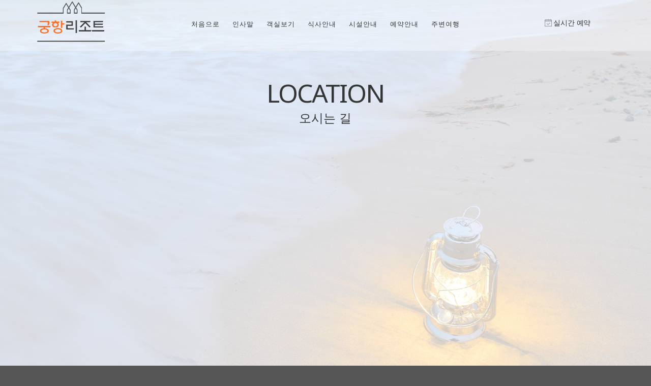

--- FILE ---
content_type: text/html; charset=UTF-8
request_url: http://xn--of0bu4u9pl24j6ld.com/?page_id=1312
body_size: 48058
content:
<!doctype html>
<html lang="ko-KR"
	prefix="og: https://ogp.me/ns#" >
<head>
	<meta http-equiv="Content-Type" content="text/html; charset=UTF-8" />
	<meta name="viewport" content="width=device-width, initial-scale=1, maximum-scale=1" />
	<link rel="profile" href="http://gmpg.org/xfn/11" />
	<link rel="pingback" href="http://xn--of0bu4u9pl24j6ld.com/xmlrpc.php" />
	<title>오시는 길 | 궁항리조트</title>

<!-- All in One SEO Pack 3.3.5 by Michael Torbert of Semper Fi Web Design[367,393] -->
<script type="application/ld+json" class="aioseop-schema">{"@context":"https://schema.org","@graph":[{"@type":"Organization","@id":"http://xn--of0bu4u9pl24j6ld.com/#organization","url":"http://xn--of0bu4u9pl24j6ld.com/","name":"\uad81\ud56d\ub9ac\uc870\ud2b8","sameAs":[]},{"@type":"WebSite","@id":"http://xn--of0bu4u9pl24j6ld.com/#website","url":"http://xn--of0bu4u9pl24j6ld.com/","name":"\uad81\ud56d\ub9ac\uc870\ud2b8","publisher":{"@id":"http://xn--of0bu4u9pl24j6ld.com/#organization"},"potentialAction":{"@type":"SearchAction","target":"http://xn--of0bu4u9pl24j6ld.com/?s={search_term_string}","query-input":"required name=search_term_string"}},{"@type":"WebPage","@id":"http://xn--of0bu4u9pl24j6ld.com/?page_id=1312#webpage","url":"http://xn--of0bu4u9pl24j6ld.com/?page_id=1312","inLanguage":"ko-KR","name":"\uc624\uc2dc\ub294 \uae38","isPartOf":{"@id":"http://xn--of0bu4u9pl24j6ld.com/#website"},"datePublished":"2018-07-19T19:50:00+09:00","dateModified":"2020-07-08T10:27:09+09:00"}]}</script>
<link rel="canonical" href="http://xn--of0bu4u9pl24j6ld.com/?page_id=1312" />
<meta property="og:type" content="article" />
<meta property="og:title" content="오시는 길 | 궁항리조트" />
<meta property="og:description" content="외" />
<meta property="og:url" content="http://xn--of0bu4u9pl24j6ld.com/?page_id=1312" />
<meta property="og:site_name" content="궁항리조트" />
<meta property="og:image" content="http://xn--of0bu4u9pl24j6ld.com/wp-content/uploads/2020/07/566A3993.jpg" />
<meta property="article:published_time" content="2018-07-20T04:50:00Z" />
<meta property="article:modified_time" content="2020-07-08T19:27:09Z" />
<meta name="twitter:card" content="summary" />
<meta name="twitter:title" content="오시는 길 | 궁항리조트" />
<meta name="twitter:description" content="외" />
<meta name="twitter:image" content="http://xn--of0bu4u9pl24j6ld.com/wp-content/uploads/2020/07/566A3993.jpg" />
<!-- All in One SEO Pack -->
<link rel='dns-prefetch' href='//www.ddnayo.com' />
<link rel='dns-prefetch' href='//rev.yapen.co.kr' />
<link rel='dns-prefetch' href='//fonts.googleapis.com' />
<link rel='dns-prefetch' href='//s.w.org' />
<link rel="alternate" type="application/rss+xml" title="궁항리조트 &raquo; 피드" href="http://xn--of0bu4u9pl24j6ld.com/?feed=rss2" />
		<script type="text/javascript">
			window._wpemojiSettings = {"baseUrl":"https:\/\/s.w.org\/images\/core\/emoji\/12.0.0-1\/72x72\/","ext":".png","svgUrl":"https:\/\/s.w.org\/images\/core\/emoji\/12.0.0-1\/svg\/","svgExt":".svg","source":{"concatemoji":"http:\/\/xn--of0bu4u9pl24j6ld.com\/wp-includes\/js\/wp-emoji-release.min.js?ver=5.3.20"}};
			!function(e,a,t){var n,r,o,i=a.createElement("canvas"),p=i.getContext&&i.getContext("2d");function s(e,t){var a=String.fromCharCode;p.clearRect(0,0,i.width,i.height),p.fillText(a.apply(this,e),0,0);e=i.toDataURL();return p.clearRect(0,0,i.width,i.height),p.fillText(a.apply(this,t),0,0),e===i.toDataURL()}function c(e){var t=a.createElement("script");t.src=e,t.defer=t.type="text/javascript",a.getElementsByTagName("head")[0].appendChild(t)}for(o=Array("flag","emoji"),t.supports={everything:!0,everythingExceptFlag:!0},r=0;r<o.length;r++)t.supports[o[r]]=function(e){if(!p||!p.fillText)return!1;switch(p.textBaseline="top",p.font="600 32px Arial",e){case"flag":return s([127987,65039,8205,9895,65039],[127987,65039,8203,9895,65039])?!1:!s([55356,56826,55356,56819],[55356,56826,8203,55356,56819])&&!s([55356,57332,56128,56423,56128,56418,56128,56421,56128,56430,56128,56423,56128,56447],[55356,57332,8203,56128,56423,8203,56128,56418,8203,56128,56421,8203,56128,56430,8203,56128,56423,8203,56128,56447]);case"emoji":return!s([55357,56424,55356,57342,8205,55358,56605,8205,55357,56424,55356,57340],[55357,56424,55356,57342,8203,55358,56605,8203,55357,56424,55356,57340])}return!1}(o[r]),t.supports.everything=t.supports.everything&&t.supports[o[r]],"flag"!==o[r]&&(t.supports.everythingExceptFlag=t.supports.everythingExceptFlag&&t.supports[o[r]]);t.supports.everythingExceptFlag=t.supports.everythingExceptFlag&&!t.supports.flag,t.DOMReady=!1,t.readyCallback=function(){t.DOMReady=!0},t.supports.everything||(n=function(){t.readyCallback()},a.addEventListener?(a.addEventListener("DOMContentLoaded",n,!1),e.addEventListener("load",n,!1)):(e.attachEvent("onload",n),a.attachEvent("onreadystatechange",function(){"complete"===a.readyState&&t.readyCallback()})),(n=t.source||{}).concatemoji?c(n.concatemoji):n.wpemoji&&n.twemoji&&(c(n.twemoji),c(n.wpemoji)))}(window,document,window._wpemojiSettings);
		</script>
		<style type="text/css">
img.wp-smiley,
img.emoji {
	display: inline !important;
	border: none !important;
	box-shadow: none !important;
	height: 1em !important;
	width: 1em !important;
	margin: 0 .07em !important;
	vertical-align: -0.1em !important;
	background: none !important;
	padding: 0 !important;
}
</style>
	<link rel='stylesheet' id='wp-block-library-css'  href='http://xn--of0bu4u9pl24j6ld.com/wp-includes/css/dist/block-library/style.min.css?ver=5.3.20' type='text/css' media='all' />
<link rel='stylesheet' id='kinatrix-MainStyle-css'  href='http://xn--of0bu4u9pl24j6ld.com/wp-content/themes/kinatrix/style.css?ver=screen' type='text/css' media='all' />
<link rel='stylesheet' id='owlcarousel-css'  href='http://xn--of0bu4u9pl24j6ld.com/wp-content/themes/kinatrix/css/owlcarousel/owl.carousel.css?ver=5.3.20' type='text/css' media='screen' />
<link rel='stylesheet' id='lightgallery-css'  href='http://xn--of0bu4u9pl24j6ld.com/wp-content/themes/kinatrix/js/lightbox/css/lightgallery.css?ver=5.3.20' type='text/css' media='screen' />
<link rel='stylesheet' id='lightgallery-transitions-css'  href='http://xn--of0bu4u9pl24j6ld.com/wp-content/themes/kinatrix/js/lightbox/css/lg-transitions.min.css?ver=5.3.20' type='text/css' media='screen' />
<link rel='stylesheet' id='kinatrix-Animations-css'  href='http://xn--of0bu4u9pl24j6ld.com/wp-content/themes/kinatrix/css/animations.css?ver=5.3.20' type='text/css' media='screen' />
<link rel='stylesheet' id='font-awesome-css'  href='http://xn--of0bu4u9pl24j6ld.com/wp-content/themes/kinatrix/css/fonts/font-awesome/css/font-awesome.min.css?ver=5.3.20' type='text/css' media='screen' />
<link rel='stylesheet' id='ion-icons-css'  href='http://xn--of0bu4u9pl24j6ld.com/wp-content/themes/kinatrix/css/fonts/ionicons/css/ionicons.min.css?ver=5.3.20' type='text/css' media='screen' />
<link rel='stylesheet' id='et-fonts-css'  href='http://xn--of0bu4u9pl24j6ld.com/wp-content/themes/kinatrix/css/fonts/et-fonts/et-fonts.css?ver=5.3.20' type='text/css' media='screen' />
<link rel='stylesheet' id='feather-webfonts-css'  href='http://xn--of0bu4u9pl24j6ld.com/wp-content/themes/kinatrix/css/fonts/feather-webfont/feather.css?ver=5.3.20' type='text/css' media='screen' />
<link rel='stylesheet' id='fontello-css'  href='http://xn--of0bu4u9pl24j6ld.com/wp-content/themes/kinatrix/css/fonts/fontello/css/fontello.css?ver=5.3.20' type='text/css' media='screen' />
<link rel='stylesheet' id='simple-line-icons-css'  href='http://xn--of0bu4u9pl24j6ld.com/wp-content/themes/kinatrix/css/fonts/simple-line-icons/simple-line-icons.css?ver=5.3.20' type='text/css' media='screen' />
<link rel='stylesheet' id='kinatrix-fonts-css'  href='//fonts.googleapis.com/css?family=Open+Sans%3A300%2C300i%2C400%2C400i%2C600%2C600i%2C700%2C700i%2C800%2C800i%7CNunito%3A200%2C200i%2C300%2C300i%2C400%2C400i%2C600%2C600i%2C700%2C700i%2C800%2C800i%2C900%2C900i%7CPT+Mono&#038;ver=1.0.0' type='text/css' media='all' />
<link rel='stylesheet' id='supersized-css'  href='http://xn--of0bu4u9pl24j6ld.com/wp-content/themes/kinatrix/css/supersized/supersized.css?ver=5.3.20' type='text/css' media='screen' />
<link rel='stylesheet' id='kinatrix-ResponsiveCSS-css'  href='http://xn--of0bu4u9pl24j6ld.com/wp-content/themes/kinatrix/css/responsive.css?ver=5.3.20' type='text/css' media='screen' />
<style id='kinatrix-ResponsiveCSS-inline-css' type='text/css'>
.sidebarinfo-menu { background-color:rgba(104,104,104, 0.95); }
body,
input,textarea,
.pricing-wrap,
.pricing-table .pricing-row,
.entry-content,
.mtheme-button,
.sidebar-widget,
ul.vertical_images .vertical-images-title,
.section-description, .entry-title-subheading,
#password-protected label,
.wpcf7-form p,
.entry-content .testimonial-say p,
.postsummarywrap, .postsummarywrap a,
.pagination a, .pagination span.current,
.woocommerce nav.woocommerce-pagination ul li a,
.woocommerce nav.woocommerce-pagination ul li span,
.homemenu .sf-menu .megamenu-textbox,
.mtheme-lightbox .lg-sub-html
{ font-family:'Noto Sans'; }
button,
.entry-content .work-details h4,
.woocommerce .product h1,
.woocommerce .product h2,
.woocommerce .product h3,
.woocommerce .product h4,
.woocommerce .product h5,
.woocommerce .product h6,
.entry-title-wrap h1,
.entry-content h1,
.entry-content h2,
.entry-content h3,
.entry-content h4,
.entry-content h5,
.entry-content h6,
.blog-grid-element-content .work-details h4,
.blog-grid-element-content .work-details h4 a,
.gridblock-grid-element .boxtitle-hover a,
.homemenu .sf-menu .mega-item .children-depth-0 h6,
.work-details h4 a,
.work-details h4,
.proofing-client-title,
.comment-reply-title,
.woocommerce ul.products li.product h3,
.woocommerce-page ul.products li.product h3,
h1,
h2,
h3,
h4,
h5,
h6,
.sidebar h3,
.entry-title h1,
.portfolio-end-block h2.section-title{ font-family:'Noto Sans'; }.homemenu .sf-menu a, .homemenu .sf-menu,.homemenu .sf-menu ul li a,.responsive-mobile-menu ul.mtree > li > a,.responsive-mobile-menu,.vertical-menu ul.mtree,.vertical-menu ul.mtree a,.vertical-menu ul.mtree > li > a{ font-family:'Noto Sans'; }.slideshow_title, .static_slideshow_title,.slideshow_title, h1.slideshow_title{ font-family:'Noto Sans'; }.slideshow_caption, .static_slideshow_caption{ font-family:'Noto Sans'; }.hero-text-wrap .hero-title,.hero-text-wrap .hero-subtitle{ font-family:'Noto Sans'; }.preloader-cover-logo { background-image: url(http://xn--of0bu4u9pl24j6ld.com/wp-content/uploads/2018/07/Logo_light-1.png); }.preloader-cover-logo { background-size:50px auto; }.menu-is-horizontal .logo img { height: 88px; }.vertical-logoimage { width: 143px; }.vertical-logoimage { margin-top: 40px; }.logo-mobile .logoimage { width: 143px; }.logo-mobile .logoimage { height: auto; }.logo-mobile .logoimage { top: 127px; }.footer-logo-image { width:100px !important; height: auto !important; }
.entry-content,
.woocommerce #tab-description p,
.woocommerce .woocommerce-product-details__short-description,
.woocommerce .entry-summary div[itemprop="description"]{
	font-size:16px;
}
.container-wrapper,.fullscreen-protected #password-protected { background: rgba(255,255,255,0.75); }
</style>
<link rel='stylesheet' id='Noto+Sans-css'  href='http://fonts.googleapis.com/css?family=Noto+Sans:regular,italic,700,700italic&#038;subset=cyrillic,cyrillic-ext,latin-ext,devanagari,greek,greek-ext,latin,vietnamese' type='text/css' media='screen' />
<link rel='stylesheet' id='tablepress-default-css'  href='http://xn--of0bu4u9pl24j6ld.com/wp-content/plugins/tablepress/css/default.min.css?ver=1.9' type='text/css' media='all' />
<link rel='stylesheet' id='wp-add-custom-css-css'  href='http://xn--of0bu4u9pl24j6ld.com?display_custom_css=css&#038;ver=5.3.20' type='text/css' media='all' />
<link rel='stylesheet' id='front-css'  href='http://xn--of0bu4u9pl24j6ld.com/wp-content/plugins/snapdragon_pension/css/front.min.css?ver=20200406202048' type='text/css' media='all' />
<link rel='stylesheet' id='ddnayo_style-css'  href='//www.ddnayo.com/api/script.css?ver=1766077021' type='text/css' media='all' />
<script type='text/javascript'>
/* <![CDATA[ */
var kinatrix_vars = {"mtheme_uri":"http:\/\/xn--of0bu4u9pl24j6ld.com\/wp-content\/themes\/kinatrix","lightbox_transition":"lg-slide"};
var ajax = {"ajax_url":"http:\/\/xn--of0bu4u9pl24j6ld.com\/wp-admin\/admin-ajax.php","ajax_loading":"<span class='loading'><\/span>","ajax_loading_overlay":"<div class='loading_overlay'><\/div>"};
/* ]]> */
</script>
<script type='text/javascript' src='http://xn--of0bu4u9pl24j6ld.com/wp-includes/js/jquery/jquery.js?ver=1.12.4-wp'></script>
<script type='text/javascript' src='http://xn--of0bu4u9pl24j6ld.com/wp-includes/js/jquery/jquery-migrate.min.js?ver=1.4.1'></script>
<script type='text/javascript' src='//www.ddnayo.com/api/script.aspx?apiuser=khmass&#038;ver=1766077021'></script>
<script type='text/javascript' src='//rev.yapen.co.kr/js/tariff.js?ver=1766077021'></script>
<link rel='https://api.w.org/' href='http://xn--of0bu4u9pl24j6ld.com/index.php?rest_route=/' />
<link rel="EditURI" type="application/rsd+xml" title="RSD" href="http://xn--of0bu4u9pl24j6ld.com/xmlrpc.php?rsd" />
<link rel="wlwmanifest" type="application/wlwmanifest+xml" href="http://xn--of0bu4u9pl24j6ld.com/wp-includes/wlwmanifest.xml" /> 
<meta name="generator" content="WordPress 5.3.20" />
<link rel='shortlink' href='http://xn--of0bu4u9pl24j6ld.com/?p=1312' />
<link rel="alternate" type="application/json+oembed" href="http://xn--of0bu4u9pl24j6ld.com/index.php?rest_route=%2Foembed%2F1.0%2Fembed&#038;url=http%3A%2F%2Fxn--of0bu4u9pl24j6ld.com%2F%3Fpage_id%3D1312" />
<link rel="alternate" type="text/xml+oembed" href="http://xn--of0bu4u9pl24j6ld.com/index.php?rest_route=%2Foembed%2F1.0%2Fembed&#038;url=http%3A%2F%2Fxn--of0bu4u9pl24j6ld.com%2F%3Fpage_id%3D1312&#038;format=xml" />
<!-- 
<script type="text/javascript" src="http://scmplayer.co/script.js" 
data-config="{'skin':'http://static.tumblr.com/d41lcii/7Ysmre077/simplegray.css','volume':50,'autoplay':true,'shuffle':true,'repeat':0,'placement':'bottom','showplaylist':false,'playlist':[{'title':'Piano','url':'https://youtu.be/ymqAo8tJu2s?autoplay=1'}]}" ></script>
 --><style type="text/css">
.vertical-menu, .simple-menu, .theme-is-dark .vertical-menu, .theme-is-dark .simple-menu {background: rgba(256,256,256,0.7);}
</style>
</head>
<body class="page-template-default page page-id-1312 page-child parent-pageid-1310 fullscreen-mode-off page-has-full-background single-author theme-is-light left-logo menu-is-horizontal page-is-not-fullscreen fullscreen-ui-switchable header-type-overlay page-is-transparent theme-fullwidth body-dashboard-push footer-is-off pagebuilder-active edge-to-edge page-%ec%98%a4%ec%8b%9c%eb%8a%94-%ea%b8%b8 front">
<div class="preloader-cover-screen"><div class="preloader-cover-logo"></div></div><div class="loading-spinner">
	<div class="loading-right-side">
		<div class="loading-bar"></div>
	</div>
	<div class="loading-left-side">
		<div class="loading-bar"></div>
	</div>
</div><div class="responsive-menu-wrap">
  <nav id="mobile-toggle-menu" class="mobile-toggle-menu mobile-toggle-menu-close">
    <span class="mobile-toggle-menu-trigger"><span>Menu</span></span>
  </nav>
  <div class="mobile-menu-toggle">
    <div class="logo-mobile">
      <a href="http://xn--of0bu4u9pl24j6ld.com/"><img class="custom-responsive-logo logoimage" src="http://xn--of0bu4u9pl24j6ld.com/wp-content/uploads/2020/07/fefe.png" alt="logo" /></a>    </div>
      </div>
</div>
<div class="responsive-mobile-menu">
  <div class="vertical-footer-wrap">
          <div class="fullscreen-footer-social">
        <div class="login-socials-wrap clearfix">
          <aside id="custom_html-3" class="widget_text widget widget_custom_html"><div class="textwidget custom-html-widget"><div class="gnb_m_reservation"><a href="https://booking.ddnayo.com/?accommodationId=8297" target="_blank" rel="noopener noreferrer"><img src="/wp-content/uploads/2018/08/icon_calendar.png" /><span> 실시간 예약</span></a></div></div></aside>        </div>
      </div>
        </div>
    <nav>
    <ul id="menu-menu" class="mtree"><li id="menu-item-1243" class="menu-item menu-item-type-custom menu-item-object-custom menu-item-home menu-item-1243"><a href="http://xn--of0bu4u9pl24j6ld.com">처음으로</a></li>
<li id="menu-item-1244" class="menu-item menu-item-type-custom menu-item-object-custom menu-item-has-children menu-item-1244"><a href="#">인사말</a>
<ul class="sub-menu">
	<li id="menu-item-1245" class="menu-item menu-item-type-post_type menu-item-object-page menu-item-1245"><a href="http://xn--of0bu4u9pl24j6ld.com/?page_id=1241">인사말</a></li>
	<li id="menu-item-1271" class="menu-item menu-item-type-post_type menu-item-object-page menu-item-1271"><a href="http://xn--of0bu4u9pl24j6ld.com/?page_id=1269">외부풍경</a></li>
</ul>
</li>
<li id="menu-item-1284" class="menu-item menu-item-type-custom menu-item-object-custom menu-item-has-children menu-item-1284"><a href="#">객실보기</a>
<ul class="sub-menu">
	<li id="menu-item-1285" class="menu-item menu-item-type-post_type menu-item-object-page menu-item-1285"><a href="http://xn--of0bu4u9pl24j6ld.com/?page_id=1282">201호(35평형)</a></li>
	<li id="menu-item-1731" class="menu-item menu-item-type-post_type menu-item-object-page menu-item-1731"><a href="http://xn--of0bu4u9pl24j6ld.com/?page_id=1716">301호(55평형)</a></li>
	<li id="menu-item-1752" class="menu-item menu-item-type-post_type menu-item-object-page menu-item-1752"><a href="http://xn--of0bu4u9pl24j6ld.com/?page_id=1738">302호(18평형/침대)</a></li>
	<li id="menu-item-1767" class="menu-item menu-item-type-post_type menu-item-object-page menu-item-1767"><a href="http://xn--of0bu4u9pl24j6ld.com/?page_id=1757">303호(18평형/온돌)</a></li>
	<li id="menu-item-1770" class="menu-item menu-item-type-post_type menu-item-object-page menu-item-1770"><a href="http://xn--of0bu4u9pl24j6ld.com/?page_id=1768">305호(18평형/온돌)</a></li>
	<li id="menu-item-1756" class="menu-item menu-item-type-post_type menu-item-object-page menu-item-1756"><a href="http://xn--of0bu4u9pl24j6ld.com/?page_id=1754">306호(18평형/침대)</a></li>
	<li id="menu-item-1785" class="menu-item menu-item-type-post_type menu-item-object-page menu-item-1785"><a href="http://xn--of0bu4u9pl24j6ld.com/?page_id=1771">307호(32평형/트윈배드)</a></li>
	<li id="menu-item-1734" class="menu-item menu-item-type-post_type menu-item-object-page menu-item-1734"><a href="http://xn--of0bu4u9pl24j6ld.com/?page_id=1732">501호(50평형)</a></li>
	<li id="menu-item-1806" class="menu-item menu-item-type-post_type menu-item-object-page menu-item-1806"><a href="http://xn--of0bu4u9pl24j6ld.com/?page_id=1792">502호(20평형)</a></li>
	<li id="menu-item-1809" class="menu-item menu-item-type-post_type menu-item-object-page menu-item-1809"><a href="http://xn--of0bu4u9pl24j6ld.com/?page_id=1807">503호(20평형)</a></li>
	<li id="menu-item-1825" class="menu-item menu-item-type-post_type menu-item-object-page menu-item-1825"><a href="http://xn--of0bu4u9pl24j6ld.com/?page_id=1810">505호(32평형/침대)</a></li>
	<li id="menu-item-1788" class="menu-item menu-item-type-post_type menu-item-object-page menu-item-1788"><a href="http://xn--of0bu4u9pl24j6ld.com/?page_id=1786">506호(32평형/트윈배드)</a></li>
	<li id="menu-item-1737" class="menu-item menu-item-type-post_type menu-item-object-page menu-item-1737"><a href="http://xn--of0bu4u9pl24j6ld.com/?page_id=1735">601호(50평형)</a></li>
	<li id="menu-item-1843" class="menu-item menu-item-type-post_type menu-item-object-page menu-item-1843"><a href="http://xn--of0bu4u9pl24j6ld.com/?page_id=1829">602호(32평형/온돌)</a></li>
	<li id="menu-item-1828" class="menu-item menu-item-type-post_type menu-item-object-page menu-item-1828"><a href="http://xn--of0bu4u9pl24j6ld.com/?page_id=1826">603호(32평형/침대)</a></li>
	<li id="menu-item-1791" class="menu-item menu-item-type-post_type menu-item-object-page menu-item-1791"><a href="http://xn--of0bu4u9pl24j6ld.com/?page_id=1789">605호(32평형/트윈배드)</a></li>
</ul>
</li>
<li id="menu-item-1298" class="menu-item menu-item-type-custom menu-item-object-custom menu-item-has-children menu-item-1298"><a href="#">식사안내</a>
<ul class="sub-menu">
	<li id="menu-item-1871" class="menu-item menu-item-type-post_type menu-item-object-page menu-item-1871"><a href="http://xn--of0bu4u9pl24j6ld.com/?page_id=1867">조식</a></li>
</ul>
</li>
<li id="menu-item-1872" class="menu-item menu-item-type-custom menu-item-object-custom menu-item-has-children menu-item-1872"><a href="#">시설안내</a>
<ul class="sub-menu">
	<li id="menu-item-1894" class="menu-item menu-item-type-post_type menu-item-object-page menu-item-1894"><a href="http://xn--of0bu4u9pl24j6ld.com/?page_id=1889">수영장</a></li>
	<li id="menu-item-1875" class="menu-item menu-item-type-post_type menu-item-object-page menu-item-1875"><a href="http://xn--of0bu4u9pl24j6ld.com/?page_id=1873">스파</a></li>
	<li id="menu-item-1878" class="menu-item menu-item-type-post_type menu-item-object-page menu-item-1878"><a href="http://xn--of0bu4u9pl24j6ld.com/?page_id=1876">연회장</a></li>
	<li id="menu-item-1881" class="menu-item menu-item-type-post_type menu-item-object-page menu-item-1881"><a href="http://xn--of0bu4u9pl24j6ld.com/?page_id=1879">카페(코로나 임시 휴장)</a></li>
	<li id="menu-item-1888" class="menu-item menu-item-type-post_type menu-item-object-page menu-item-1888"><a href="http://xn--of0bu4u9pl24j6ld.com/?page_id=1885">노래방</a></li>
</ul>
</li>
<li id="menu-item-1307" class="menu-item menu-item-type-custom menu-item-object-custom menu-item-has-children menu-item-1307"><a href="#">예약안내</a>
<ul class="sub-menu">
	<li id="menu-item-1308" class="menu-item menu-item-type-post_type menu-item-object-page menu-item-1308"><a href="http://xn--of0bu4u9pl24j6ld.com/?page_id=1303">예약안내</a></li>
	<li id="menu-item-1309" class="menu-item menu-item-type-custom menu-item-object-custom menu-item-1309"><a target="_blank" rel="noopener noreferrer" href="https://booking.ddnayo.com/?accommodationId=8297">실시간예약</a></li>
</ul>
</li>
<li id="menu-item-1336" class="menu-item menu-item-type-post_type menu-item-object-page menu-item-1336"><a href="http://xn--of0bu4u9pl24j6ld.com/?page_id=1315">주변여행</a></li>
</ul>  </nav>
      <div class="vertical-footer-wrap">
      <div class="vertical-footer-copyright"><b>전화</b> 063-581-2233<br />
<b>주소</b> 전북 부안군 변산면 궁항로 150-1 (격포리 750)<br />
<b>계좌</b> 농협 356-1056-6154-13 윤윤태<br />
<b>사업자</b> 291-12-00176 윤윤태</div>
    </div>
      <div class="cleafix"></div>
</div>	<div class="outer-wrap stickymenu-zone">
				<div class="outer-header-wrap clearfix">
			<nav>
				<div class="mainmenu-navigation  clearfix">
						<div class="header-logo-section"><div class="logo"><a href="http://xn--of0bu4u9pl24j6ld.com/"><img class="logo-theme-main logo-theme-primary logo-theme-dark logo-theme-custom" src="http://xn--of0bu4u9pl24j6ld.com/wp-content/uploads/2020/07/dw.png" alt="logo" /><img class="logo-theme-main logo-theme-secondary logo-theme-bright logo-theme-custom" src="http://xn--of0bu4u9pl24j6ld.com/wp-content/uploads/2020/07/dw.png" alt="logo" /></a></div></div>								<div class="homemenu">
							<ul id="menu-menu-1" class="sf-menu"><li class="menu-item menu-item-type-custom menu-item-object-custom menu-item-home menu-item-1243      "><a href="http://xn--of0bu4u9pl24j6ld.com">처음으로</a> </li>
<li class="menu-item menu-item-type-custom menu-item-object-custom menu-item-has-children menu-item-1244      "><a href="#">인사말</a> 
<ul class="children children-depth-0 clearfix   ">
	<li class="menu-item menu-item-type-post_type menu-item-object-page menu-item-1245      "><a href="http://xn--of0bu4u9pl24j6ld.com/?page_id=1241">인사말</a> </li>
	<li class="menu-item menu-item-type-post_type menu-item-object-page menu-item-1271      "><a href="http://xn--of0bu4u9pl24j6ld.com/?page_id=1269">외부풍경</a> </li>
</ul>
</li>
<li class="menu-item menu-item-type-custom menu-item-object-custom menu-item-has-children menu-item-1284      "><a href="#">객실보기</a> 
<ul class="children children-depth-0 clearfix   ">
	<li class="menu-item menu-item-type-post_type menu-item-object-page menu-item-1285      "><a href="http://xn--of0bu4u9pl24j6ld.com/?page_id=1282">201호(35평형)</a> </li>
	<li class="menu-item menu-item-type-post_type menu-item-object-page menu-item-1731      "><a href="http://xn--of0bu4u9pl24j6ld.com/?page_id=1716">301호(55평형)</a> </li>
	<li class="menu-item menu-item-type-post_type menu-item-object-page menu-item-1752      "><a href="http://xn--of0bu4u9pl24j6ld.com/?page_id=1738">302호(18평형/침대)</a> </li>
	<li class="menu-item menu-item-type-post_type menu-item-object-page menu-item-1767      "><a href="http://xn--of0bu4u9pl24j6ld.com/?page_id=1757">303호(18평형/온돌)</a> </li>
	<li class="menu-item menu-item-type-post_type menu-item-object-page menu-item-1770      "><a href="http://xn--of0bu4u9pl24j6ld.com/?page_id=1768">305호(18평형/온돌)</a> </li>
	<li class="menu-item menu-item-type-post_type menu-item-object-page menu-item-1756      "><a href="http://xn--of0bu4u9pl24j6ld.com/?page_id=1754">306호(18평형/침대)</a> </li>
	<li class="menu-item menu-item-type-post_type menu-item-object-page menu-item-1785      "><a href="http://xn--of0bu4u9pl24j6ld.com/?page_id=1771">307호(32평형/트윈배드)</a> </li>
	<li class="menu-item menu-item-type-post_type menu-item-object-page menu-item-1734      "><a href="http://xn--of0bu4u9pl24j6ld.com/?page_id=1732">501호(50평형)</a> </li>
	<li class="menu-item menu-item-type-post_type menu-item-object-page menu-item-1806      "><a href="http://xn--of0bu4u9pl24j6ld.com/?page_id=1792">502호(20평형)</a> </li>
	<li class="menu-item menu-item-type-post_type menu-item-object-page menu-item-1809      "><a href="http://xn--of0bu4u9pl24j6ld.com/?page_id=1807">503호(20평형)</a> </li>
	<li class="menu-item menu-item-type-post_type menu-item-object-page menu-item-1825      "><a href="http://xn--of0bu4u9pl24j6ld.com/?page_id=1810">505호(32평형/침대)</a> </li>
	<li class="menu-item menu-item-type-post_type menu-item-object-page menu-item-1788      "><a href="http://xn--of0bu4u9pl24j6ld.com/?page_id=1786">506호(32평형/트윈배드)</a> </li>
	<li class="menu-item menu-item-type-post_type menu-item-object-page menu-item-1737      "><a href="http://xn--of0bu4u9pl24j6ld.com/?page_id=1735">601호(50평형)</a> </li>
	<li class="menu-item menu-item-type-post_type menu-item-object-page menu-item-1843      "><a href="http://xn--of0bu4u9pl24j6ld.com/?page_id=1829">602호(32평형/온돌)</a> </li>
	<li class="menu-item menu-item-type-post_type menu-item-object-page menu-item-1828      "><a href="http://xn--of0bu4u9pl24j6ld.com/?page_id=1826">603호(32평형/침대)</a> </li>
	<li class="menu-item menu-item-type-post_type menu-item-object-page menu-item-1791      "><a href="http://xn--of0bu4u9pl24j6ld.com/?page_id=1789">605호(32평형/트윈배드)</a> </li>
</ul>
</li>
<li class="menu-item menu-item-type-custom menu-item-object-custom menu-item-has-children menu-item-1298      "><a href="#">식사안내</a> 
<ul class="children children-depth-0 clearfix   ">
	<li class="menu-item menu-item-type-post_type menu-item-object-page menu-item-1871      "><a href="http://xn--of0bu4u9pl24j6ld.com/?page_id=1867">조식</a> </li>
</ul>
</li>
<li class="menu-item menu-item-type-custom menu-item-object-custom menu-item-has-children menu-item-1872      "><a href="#">시설안내</a> 
<ul class="children children-depth-0 clearfix   ">
	<li class="menu-item menu-item-type-post_type menu-item-object-page menu-item-1894      "><a href="http://xn--of0bu4u9pl24j6ld.com/?page_id=1889">수영장</a> </li>
	<li class="menu-item menu-item-type-post_type menu-item-object-page menu-item-1875      "><a href="http://xn--of0bu4u9pl24j6ld.com/?page_id=1873">스파</a> </li>
	<li class="menu-item menu-item-type-post_type menu-item-object-page menu-item-1878      "><a href="http://xn--of0bu4u9pl24j6ld.com/?page_id=1876">연회장</a> </li>
	<li class="menu-item menu-item-type-post_type menu-item-object-page menu-item-1881      "><a href="http://xn--of0bu4u9pl24j6ld.com/?page_id=1879">카페(코로나 임시 휴장)</a> </li>
	<li class="menu-item menu-item-type-post_type menu-item-object-page menu-item-1888      "><a href="http://xn--of0bu4u9pl24j6ld.com/?page_id=1885">노래방</a> </li>
</ul>
</li>
<li class="menu-item menu-item-type-custom menu-item-object-custom menu-item-has-children menu-item-1307      "><a href="#">예약안내</a> 
<ul class="children children-depth-0 clearfix   ">
	<li class="menu-item menu-item-type-post_type menu-item-object-page menu-item-1308      "><a href="http://xn--of0bu4u9pl24j6ld.com/?page_id=1303">예약안내</a> </li>
	<li class="menu-item menu-item-type-custom menu-item-object-custom menu-item-1309      "><a target="_blank" href="https://booking.ddnayo.com/?accommodationId=8297">실시간예약</a> </li>
</ul>
</li>
<li class="menu-item menu-item-type-post_type menu-item-object-page menu-item-1336      "><a href="http://xn--of0bu4u9pl24j6ld.com/?page_id=1315">주변여행</a> </li>
</ul>							</div>
													<div class="menu-social-header">
						<aside id="custom_html-2" class="widget_text widget widget_custom_html"><div class="textwidget custom-html-widget"><div class="gnb_m_reservation"><a href="https://booking.ddnayo.com/?accommodationId=8297" target="_blank" rel="noopener noreferrer"><img src="/wp-content/uploads/2018/08/icon_calendar.png" /><span> 실시간 예약</span></a></div></div></aside>						</div>
				</div>
			</nav>
		</div>
	</div>
	<div id="home" class="container-wrapper container-fullwidth"><div class="horizontal-menu-body-container"><div class="title-container-outer-wrap">
	<div class="title-container-wrap">
	<div class="title-container clearfix">
						<div class="entry-title-wrap">
			<h1 class="entry-title">
										오시는 길						</h1>
		</div>
			</div>
</div>
</div>
<div class="container clearfix">	<div class="page-contents-wrap  ">
			
		<div id="post-1312" class="post-1312 page type-page status-publish hentry page-%ec%98%a4%ec%8b%9c%eb%8a%94-%ea%b8%b8 front">

					<div class="entry-page-wrapper entry-content clearfix">
					<div id="mtheme-pagebuilder-wrapper-1312" class="mtheme-pagebuilder"><div id="builder-column-1"  class="mtheme-modular-column  modular-column-class-1 "  style="padding-top:80px; "><div class="mtheme-supercell clearfix  boxed-column"><div class="mtheme-supercell-inner clearfix"><div class="column-setter first-column span12">				<div class="mtheme-cell-wrap" >
					<div id="mtheme-block-1" class="mtheme-block mtheme-block-em_column_block span12 mtheme-first-cell " data-width="12">					<div class="mtheme-cell-inner">
						<div class="row clearfix">				<div class="mtheme-cell-wrap" id="tit_space">
					<div id="mtheme-block-2" class="mtheme-block mtheme-block-em_multiheadline span12 mtheme-first-cell " data-width="12">					<div class="mtheme-cell-inner">
			<div class="multi-headlines-outer" style="margin-bottom:px;"><div class="multi-headlines-wrap"><div class="multi-headlines animation-multiheadline-standby animated fadeInUpMulti"><h2 style="text-align: center;">LOCATION</h2> </div></div></div></div></div></div></div><div class="row clearfix">				<div class="mtheme-cell-wrap" >
					<div id="mtheme-block-3" class="mtheme-block mtheme-block-em_multiheadline span12 mtheme-first-cell " data-width="12">					<div class="mtheme-cell-inner">
			<div class="multi-headlines-outer" style="margin-bottom:38px;"><div class="multi-headlines-wrap"><div class="multi-headlines animation-multiheadline-standby animated fadeInUpMulti"><h3 style="text-align: center;">오시는 길</h3> </div></div></div></div></div></div></div></div></div></div>	</div></div></div></div><div id="builder-column-4"  class="mtheme-modular-column  modular-column-class-4 "  style="padding-bottom:60px; "><div class="mtheme-supercell clearfix  boxed-column"><div class="mtheme-supercell-inner clearfix"><div class="column-setter first-column span12">				<div class="mtheme-cell-wrap" >
					<div id="mtheme-block-4" class="mtheme-block mtheme-block-em_column_block span12 mtheme-first-cell " data-width="12">					<div class="mtheme-cell-inner">
						<div class="row clearfix">				<div class="mtheme-cell-wrap" >
					<div id="mtheme-block-5" class="mtheme-block mtheme-block-em_displayshortcode span12 mtheme-first-cell " data-width="12">					<div class="mtheme-cell-inner">
			<iframe src="https://www.google.com/maps/embed?pb=!1m18!1m12!1m3!1d3243.9573721661504!2d126.46794981525661!3d35.60411808021234!2m3!1f0!2f0!3f0!3m2!1i1024!2i768!4f13.1!3m3!1m2!1s0x35710e781563f677%3A0xf616d3d923308d55!2z6raB7ZWt66as7KGw7Yq4!5e0!3m2!1sko!2skr!4v1594203851215!5m2!1sko!2skr" width="100%" height="450" frameborder="0" style="border:0;" allowfullscreen="" aria-hidden="false" tabindex="0"></iframe></div></div></div></div></div></div></div>	</div></div></div></div><div id="builder-column-6"  class="mtheme-modular-column  modular-column-class-6 "  ><div class="mtheme-supercell clearfix  boxed-column divided-column"><div class="mtheme-supercell-inner clearfix"><div class="column-setter first-column span4">				<div class="mtheme-cell-wrap" >
					<div id="mtheme-block-6" class="mtheme-block mtheme-block-em_column_block span4 mtheme-first-cell " data-width="4">					<div class="mtheme-cell-inner">
						<div class="row clearfix">				<div class="mtheme-cell-wrap" >
					<div id="mtheme-block-7" class="mtheme-block mtheme-block-em_fontawesome span4 mtheme-first-cell " data-width="4">					<div class="mtheme-cell-inner">
			<div class="clearfix" style="text-align:center;"><i style="font-size:32px; color:#333333 !important;" class="shortcode-fontawesome-icon ion-flag"></i></div></div></div></div></div><div class="row clearfix">				<div class="mtheme-cell-wrap" >
					<div id="mtheme-block-8" class="mtheme-block mtheme-block-em_textbox span4 mtheme-first-cell " data-width="4">					<div class="mtheme-cell-inner">
			<div class="text-box-inner-wrap"><div class="none" style="padding: 0 0 0;margin: 0 0 0;background-color: ;color: #333333;border-width:0px;border-color:;border-style:solid;"><h4 style="text-align: center; margin-top: 30px;">주소</h4>
<div style="text-align: center; margin-top: -10px;">전라북도 부안군 변산면 궁항로 150-1 (격포리 750)</div>
</div></div></div></div></div></div></div></div></div>	</div><div class="column-setter following-column span4">				<div class="mtheme-cell-wrap" >
					<div id="mtheme-block-9" class="mtheme-block mtheme-block-em_column_block span4 mtheme-following-cell " data-width="4">					<div class="mtheme-cell-inner">
						<div class="row clearfix">				<div class="mtheme-cell-wrap" >
					<div id="mtheme-block-10" class="mtheme-block mtheme-block-em_fontawesome span4 mtheme-first-cell " data-width="4">					<div class="mtheme-cell-inner">
			<div class="clearfix" style="text-align:center;"><i style="font-size:32px; color:#333333 !important;" class="shortcode-fontawesome-icon ion-card"></i></div></div></div></div></div><div class="row clearfix">				<div class="mtheme-cell-wrap" >
					<div id="mtheme-block-11" class="mtheme-block mtheme-block-em_textbox span4 mtheme-first-cell " data-width="4">					<div class="mtheme-cell-inner">
			<div class="text-box-inner-wrap"><div class="none" style="padding: 0 0 0;margin: 0 0 0;background-color: ;color: #333333;border-width:0px;border-color:;border-style:solid;"><h4 style="text-align: center; margin-top: 30px;">계좌번호</h4>
<div style="text-align: center; margin-top: -10px;">농협 356-1056-6154-13 윤윤태</div>
</div></div></div></div></div></div></div></div></div>	</div><div class="column-setter following-column span4">				<div class="mtheme-cell-wrap" >
					<div id="mtheme-block-12" class="mtheme-block mtheme-block-em_column_block span4 mtheme-following-cell " data-width="4">					<div class="mtheme-cell-inner">
						<div class="row clearfix">				<div class="mtheme-cell-wrap" >
					<div id="mtheme-block-13" class="mtheme-block mtheme-block-em_fontawesome span4 mtheme-first-cell " data-width="4">					<div class="mtheme-cell-inner">
			<div class="clearfix" style="text-align:center;"><i style="font-size:32px; color:#333333 !important;" class="shortcode-fontawesome-icon ion-android-call"></i></div></div></div></div></div><div class="row clearfix">				<div class="mtheme-cell-wrap" >
					<div id="mtheme-block-14" class="mtheme-block mtheme-block-em_textbox span4 mtheme-first-cell " data-width="4">					<div class="mtheme-cell-inner">
			<div class="text-box-inner-wrap"><div class="none" style="padding: 0 0 0;margin: 0 0 0;background-color: ;color: #333333;border-width:0px;border-color:;border-style:solid;"><h4 style="text-align: center; margin-top: 30px;">연락처</h4>
<div style="text-align: center; margin-top: -10px;">063-581-2233</div>
</div></div></div></div></div></div></div></div></div>	</div></div></div></div><div id="builder-column-15"  class="mtheme-modular-column  modular-column-class-15 "  style="margin-bottom:80px; "><div class="mtheme-supercell clearfix  boxed-column"><div class="mtheme-supercell-inner clearfix"><div class="column-setter first-column span12">				<div class="mtheme-cell-wrap" >
					<div id="mtheme-block-15" class="mtheme-block mtheme-block-em_column_block span12 mtheme-first-cell " data-width="12">					<div class="mtheme-cell-inner">
						</div></div></div>	</div></div></div></div></div>					</div>
										
		</div><!-- .entry-content -->

		</div>
	</div>
<div class="footer-container-wrap clearfix">
		<div class="footer-end clearfix">
		<div class="footer-logo">
				<img class="custom-footer-logo footer-logo-image" src="http://xn--of0bu4u9pl24j6ld.com/wp-content/uploads/2020/07/dw.png" alt="footer-logo" />		</div>
		<div id="copyright" class="footer-container">
		<ul><li>Design By <a href="http://스맨.com/" target=_blank">스맨</a></li><li><a href="/?page_id=1511">이용약관</a> | <a href="/?page_id=1515">개인정보처리방침</a> | <a href="/?page_id=1513">여행약관</a></li></ul>		</div>
	</div>
</div>
</div></div><div class="site-back-cover"></div>
<script type='text/javascript' src='http://xn--of0bu4u9pl24j6ld.com/wp-content/themes/kinatrix/js/velocity.min.js'></script>
<script type='text/javascript' src='http://xn--of0bu4u9pl24j6ld.com/wp-content/themes/kinatrix/js/velocity.ui.js'></script>
<script type='text/javascript' src='http://xn--of0bu4u9pl24j6ld.com/wp-content/themes/kinatrix/js/menu/verticalmenu.js'></script>
<script type='text/javascript' src='http://xn--of0bu4u9pl24j6ld.com/wp-content/themes/kinatrix/js/menu/superfish.js'></script>
<script type='text/javascript' src='http://xn--of0bu4u9pl24j6ld.com/wp-content/themes/kinatrix/js/jquery.stickymenu.js'></script>
<script type='text/javascript' src='http://xn--of0bu4u9pl24j6ld.com/wp-content/themes/kinatrix/js/jquery.easing.min.js'></script>
<script type='text/javascript'>
/* <![CDATA[ */
var ajax_var = {"url":"http:\/\/xn--of0bu4u9pl24j6ld.com\/wp-admin\/admin-ajax.php","nonce":"671640360b"};
/* ]]> */
</script>
<script type='text/javascript' src='http://xn--of0bu4u9pl24j6ld.com/wp-content/themes/kinatrix/js/page-elements.js'></script>
<script type='text/javascript' src='http://xn--of0bu4u9pl24j6ld.com/wp-content/themes/kinatrix/js/jquery.fitvids.js'></script>
<script type='text/javascript' src='http://xn--of0bu4u9pl24j6ld.com/wp-content/themes/kinatrix/js/lazysizes.min.js'></script>
<script type='text/javascript' src='http://xn--of0bu4u9pl24j6ld.com/wp-content/themes/kinatrix/js/waypoints/waypoints.min.js'></script>
<script type='text/javascript' src='http://xn--of0bu4u9pl24j6ld.com/wp-includes/js/imagesloaded.min.js?ver=3.2.0'></script>
<script type='text/javascript' src='http://xn--of0bu4u9pl24j6ld.com/wp-includes/js/hoverIntent.min.js?ver=1.8.1'></script>
<script type='text/javascript' src='http://xn--of0bu4u9pl24j6ld.com/wp-includes/js/jquery/ui/core.min.js?ver=1.11.4'></script>
<script type='text/javascript' src='http://xn--of0bu4u9pl24j6ld.com/wp-includes/js/jquery/ui/widget.min.js?ver=1.11.4'></script>
<script type='text/javascript' src='http://xn--of0bu4u9pl24j6ld.com/wp-includes/js/jquery/ui/position.min.js?ver=1.11.4'></script>
<script type='text/javascript' src='http://xn--of0bu4u9pl24j6ld.com/wp-includes/js/jquery/ui/tooltip.min.js?ver=1.11.4'></script>
<script type='text/javascript' src='http://xn--of0bu4u9pl24j6ld.com/wp-content/themes/kinatrix/js/owlcarousel/owl.carousel.min.js'></script>
<script type='text/javascript' src='http://xn--of0bu4u9pl24j6ld.com/wp-content/themes/kinatrix/js/modernizr.custom.47002.js'></script>
<script type='text/javascript' src='http://xn--of0bu4u9pl24j6ld.com/wp-content/themes/kinatrix/js/jquery.gridrotator.js'></script>
<script type='text/javascript' src='http://xn--of0bu4u9pl24j6ld.com/wp-content/themes/kinatrix/js/classie.js'></script>
<script type='text/javascript' src='http://xn--of0bu4u9pl24j6ld.com/wp-content/themes/kinatrix/js/jarallax/jarallax.js'></script>
<script type='text/javascript' src='http://xn--of0bu4u9pl24j6ld.com/wp-content/themes/kinatrix/js/lightbox/js/lightgallery-all.min.js'></script>
<script type='text/javascript' src='http://xn--of0bu4u9pl24j6ld.com/wp-content/themes/kinatrix/js/common.js'></script>
<script type='text/javascript' src='http://xn--of0bu4u9pl24j6ld.com/wp-content/themes/kinatrix/js/tilt.jquery.js'></script>
<script type='text/javascript' src='http://xn--of0bu4u9pl24j6ld.com/wp-content/themes/kinatrix/js/supersized/supersized.3.2.7.min.js'></script>
<script type='text/javascript' src='http://xn--of0bu4u9pl24j6ld.com/wp-content/themes/kinatrix/js/supersized/supersized.shutter.js'></script>
<script type='text/javascript'>
		jQuery(function($){	
			jQuery.supersized({
				slideshow               :   1,
				autoplay				:	1,
				start_slide             :   1,
				image_path				:	'http://xn--of0bu4u9pl24j6ld.com/wp-content/themes/kinatrix/images/supersized/',
				stop_loop				:	1,
				random					: 	0,
				slide_interval          :   8000,
				transition              :   1,
				transition_speed		:	1000,
				new_window				:	0,
				pause_hover             :   1,
				keyboard_nav            :   1,
				performance				:	2,
				image_protect			:	0,			   
				min_width		        :   0,
				min_height		        :   0,
				vertical_center         :   1,
				horizontal_center       :   1,
				fit_always				:	0,
				fit_portrait         	:   0,
				fit_landscape			:   0,
				slide_links				:	'blank',
				thumb_links				:	1,
				thumbnail_navigation    :   0,
				slides 					:  	[
		{image : 'http://xn--of0bu4u9pl24j6ld.com/wp-content/uploads/2018/07/DSC6932_00001.jpg', title : '<div class="fullscreen-slideshow-color" data-color="bright"></div>', thumb : '', url : ''},{image : 'http://xn--of0bu4u9pl24j6ld.com/wp-content/uploads/2018/07/seagull-183229_1920.jpg', title : '<div class="fullscreen-slideshow-color" data-color="bright"></div>', thumb : '', url : ''},{image : 'http://xn--of0bu4u9pl24j6ld.com/wp-content/uploads/2018/07/swim-ring-84625_1920.jpg', title : '<div class="fullscreen-slideshow-color" data-color="bright"></div>', thumb : '', url : ''}				],
				progress_bar			:	1,					
				mouse_scrub				:	1
			});
			if ($.fn.swipe) {
				jQuery(".page-is-fullscreen #supersized,.page-is-not-fullscreen #supersized").swipe({
				  excludedElements: "button, input, select, textarea, .noSwipe",
				  swipeLeft: function() {
				    jQuery("#nextslide").trigger("click");
				  },
				  swipeRight: function() {
				    jQuery("#prevslide").trigger("click");
				  }
				});
			}
		});
</script>
<script type='text/javascript' src='http://xn--of0bu4u9pl24j6ld.com/wp-content/themes/kinatrix/js/jquery.touchSwipe.min.js'></script>
<script type='text/javascript' src='http://xn--of0bu4u9pl24j6ld.com/wp-content/plugins/snapdragon_pension/js/front.min.js?ver=20200405182549'></script>
<script type='text/javascript' src='http://xn--of0bu4u9pl24j6ld.com/wp-includes/js/wp-embed.min.js?ver=5.3.20'></script>
			<script type='text/javascript'>
				(function($){
					$(window).load(function(){
						if(0 < $('.wrap_ddnayo').size()){
							$('.wrap_ddnayo').each(function(){
								var el=$(this).find('.room_daily_price');
								var el_id=el.data('el_id');
								var su_day=(el.data('su_day')!='') ? el.data('su_day') : "7";
								var dt_s=el.data('dt_s');
								var is_room_grp=(el.data('is_room_grp')!='') ? el.data('is_room_grp') : "true";
								var id_room_type=el.data('id_room_type');
								var id_room=el.data('id_room');
								var su_pre_month=(el.data('su_pre_month')!='') ? el.data('su_pre_month') : "3";
								var su_next_month=(el.data('su_next_month')!='') ? el.data('su_next_month') : "3";
								if(el_id=='ddnayo01'){
									ddnayo.price.dailytable(el.get(0),{"id_hotel":8297,"su_day":su_day});
								}else if(el_id=='ddnayo02'){
									ddnayo.price.dailytable(el.get(0),{"id_hotel":8297,"su_day":su_day,"is_room_grp":is_room_grp});
								}else if(el_id=='ddnayo03'){
									ddnayo.room.price.dailytable(el.get(0),{"id_hotel":8297,"su_day":su_day,"id_room_type":id_room_type});
								}else if(el_id=='ddnayo04'){
									ddnayo.room.price.dailytable(el.get(0),{"id_hotel":8297,"id_room":id_room});
								}else if(el_id=='ddnayo05'){
									ddnayo.price.table(el.get(0),{"id_hotel":8297});
								}else if(el_id=='ddnayo06'){
									ddnayo.room.price.dailytable(el.get(0),{"id_hotel":8297,"su_day":su_day,"id_room_type":id_room_type});
									el=$(this).find('.room_des');
									el_id=el.data('el_id');
									id_hotel=el.data('id_hotel');
									su_day=(el.data('su_day')!='') ? el.data('su_day') : "7";
									dt_s=el.data('dt_s');
									is_room_grp=(el.data('is_room_grp')!='') ? el.data('is_room_grp') : "true";
									id_room_type=el.data('id_room_type');
									id_room=el.data('id_room');
									su_pre_month=(el.data('su_pre_month')!='') ? el.data('su_pre_month') : "3";
									su_next_month=(el.data('su_next_month')!='') ? el.data('su_next_month') : "3";
									ddnayo.room.info(el.get(0),{"id_hotel":8297,"id_room_type":id_room_type});
								}else if(el_id=='ddnayo07'){
									el=$(this).find('.season');
									el_id=el.data('el_id');
									id_hotel=el.data('id_hotel');
									su_day=(el.data('su_day')!='') ? el.data('su_day') : "7";
									dt_s=el.data('dt_s');
									is_room_grp=(el.data('is_room_grp')!='') ? el.data('is_room_grp') : "true";
									id_room_type=el.data('id_room_type');
									id_room=el.data('id_room');
									su_pre_month=(el.data('su_pre_month')!='') ? el.data('su_pre_month') : "3";
									su_next_month=(el.data('su_next_month')!='') ? el.data('su_next_month') : "3";
									ddnayo.hotel.seasontable(el.get(0),{"id_hotel":8297,"su_pre_month":su_pre_month,"su_next_month":su_next_month});
								}else if(el_id=='ddnayo08'){
									el=$(this).find('.hotel_panalty');
									el_id=el.data('el_id');
									id_hotel=el.data('id_hotel');
									su_day=(el.data('su_day')!='') ? el.data('su_day') : "7";
									dt_s=el.data('dt_s');
									is_room_grp=(el.data('is_room_grp')!='') ? el.data('is_room_grp') : "true";
									id_room_type=el.data('id_room_type');
									id_room=el.data('id_room');
									su_pre_month=(el.data('su_pre_month')!='') ? el.data('su_pre_month') : "3";
									su_next_month=(el.data('su_next_month')!='') ? el.data('su_next_month') : "3";
									ddnayo.hotel.panaltytable(el.get(0),{"id_hotel":8297});
								}
							});
						}
					});
				}(jQuery));
				jQuery.noConflict();
				var $=jQuery;
			</script>
			</body>
</html>

--- FILE ---
content_type: text/css
request_url: http://xn--of0bu4u9pl24j6ld.com/wp-content/themes/kinatrix/css/supersized/supersized.css?ver=5.3.20
body_size: 7966
content:
/*

	Supersized - Fullscreen Slideshow
	
*/

.single-mtheme_featured #supersized-loader {} #supersized {
    display: block;
    position: fixed;
    left: 0;
    top: 0;
    overflow: hidden;
    z-index: -999;
    height: 100%;
    width: 100%;
}
.page-is-fullscreen #supersized {
    z-index: 0;
}
#supersized img {
    width: auto;
    height: auto;
    position: relative;
    display: none;
    outline: none;
    border: none;
}
#supersized.speed img {
    -ms-interpolation-mode: nearest-neighbor;
    image-rendering: -moz-crisp-edges;
}
/*Speed*/

#supersized.quality img {
    -ms-interpolation-mode: bicubic;
    image-rendering: optimizeQuality;
}
/*Quality*/

#supersized li {
    display: block;
    list-style: none;
    z-index: -30;
    position: fixed;
    overflow: hidden;
    top: 0;
    left: 0;
    width: 100%;
    height: 100%;
    background-color: #000;
}
#supersized a {
    width: 100%;
    height: 100%;
    display: block;
}
#supersized li.prevslide {
    z-index: -20;
}
#supersized li.activeslide {
    z-index: -10;
}
#supersized li.image-loading {
    width: 100%;
    height: 100%;
}
#supersized li.image-loading img {
    visibility: hidden;
}
#supersized li.prevslide img,
#supersized li.activeslide img {
    display: inline;
}
#slidecounter {
    bottom: 56px;
    color: #6d6d6d;
    font-size: 11px;
    font-weight: 400;
    position: fixed;
    right: 26px;
    text-align: center;
    width: 64px;
    z-index: 9;
}
.slidenumber::after {
    border-bottom: 1px solid rgba(255, 255, 255, 0.5);
    content: " ";
    left: -7px;
    position: absolute;
    top: 20px;
    width: 20px;
    -ms-transform: rotate(-20deg);
    /* IE 9 */
    
    -webkit-transform: rotate(-20deg);
    /* Safari */
    
    transform: rotate(-20deg);
}
.slidenumber,
.totalslides {
    position: relative;
}
.slidenumber {
    left: 5px;
    top: -14px;
}
.totalslides {
    left: -1px;
    top: 13px;
}
.static_slideshow_caption {
    margin-right: 0;
}
.sticky-menu-on #slidecaption,
.sticky-menu-on #static_slidecaption,
.sticky-menu-on .background-slideshow-controls {
    display: none;
}
.slideshow_content_wrap {
    padding: 50px 50px 68px;
}
.coverphoto-text-container .slideshow_title,
.coverphoto-text-container .static_slideshow_title  {
    margin-bottom: 14px;
}
.coverphoto-text-container .slideshow_caption,
.coverphoto-text-container .static_slideshow_caption {
    margin-bottom: 21px;
}

.static_slideshow_title {
    top: 0;
}
.slideshow_text_shift_up {
    padding-bottom: 0;
}
.slideshow_caption_break {
    padding-bottom: 28px;
}
.slideshow_caption p,
.static_slideshow_caption p {
    margin: 0;
}
.slideshow_caption a,
.static_slideshow_caption a {
    color: #fff;
}
.slideshow_caption a:hover,
.static_slideshow_caption a:hover {} .slideshow_content_links {
    opacity: 0;
}
.fullscreen-coverphoto .slideshow-content-wrap,
.fullscreen-particles .slideshow-content-wrap {
    position: static;
    bottom: auto;
    width: auto;
}
#navigation {
    float: right;
    margin: 0px 20px 0 0;
}
#play-button i {
    color: #6d6d6d;
    font-size: 20px;
    text-align: center;
}
#play-button:hover {
    background-position: 0 1px;
    cursor: pointer;
    opacity: 1;
}
.super-navigation {
    position: relative;
    text-align: center;
}
#prevslide i {
    bottom: 0;
    right: 1px;
}
#nextslide i {
    right: 0;
}
#prevslide:active,
#nextslide:active {} #prevslide:hover,
#nextslide:hover {
    cursor: pointer;
}
ul#slide-list {
    right: 20px;
    top: 50%;
    position: fixed;
    z-index: 99;
}
ul#slide-list li {
    height: 6px;
    list-style: none;
    margin: 10px 0;
    width: 6px;
    position: relative;
}
ul#slide-list li.current-slide::after {
	position: absolute;
	content: " ";
	display: block;
    height: 8px;
    width: 8px;
    left: -2px;
    top: -2px;
    border: 1px solid #fff;
    border-radius: 10px;
}
ul#slide-list li a {
    background: #fff;
    display: block;
    height: 6px;
    width: 6px;
    border-radius: 10px;
}
ul#slide-list li a:hover {
    cursor: pointer;
}
#tray-button {
    float: right;
    margin-right: 50px;
    opacity: 0.6;
}
#tray-button:hover {
    background-position: 0 1px;
    cursor: pointer;
    opacity: 1;
}
#progress-back {
    bottom: 1px;
    height: 1px;
    left: 0;
    position: fixed;
    width: 100%;
    z-index: 100;
    opacity: 0.5;
}
#progress-bar {
    background: -moz-linear-gradient(left, rgba(255, 255, 255, 0) 0%, rgba(255, 255, 255, 0) 82%, rgba(255, 255, 255, 1) 100%);
    /* FF3.6+ */
    
    background: -webkit-gradient(linear, left top, right top, color-stop(0%, rgba(255, 255, 255, 0)), color-stop(82%, rgba(255, 255, 255, 0)), color-stop(100%, rgba(255, 255, 255, 1)));
    /* Chrome,Safari4+ */
    
    background: -webkit-linear-gradient(left, rgba(255, 255, 255, 0) 0%, rgba(255, 255, 255, 0) 82%, rgba(255, 255, 255, 1) 100%);
    /* Chrome10+,Safari5.1+ */
    
    background: -o-linear-gradient(left, rgba(255, 255, 255, 0) 0%, rgba(255, 255, 255, 0) 82%, rgba(255, 255, 255, 1) 100%);
    /* Opera 11.10+ */
    
    background: -ms-linear-gradient(left, rgba(255, 255, 255, 0) 0%, rgba(255, 255, 255, 0) 82%, rgba(255, 255, 255, 1) 100%);
    /* IE10+ */
    
    background: linear-gradient(to right, rgba(255, 255, 255, 0) 0%, rgba(255, 255, 255, 0) 82%, rgba(255, 255, 255, 1) 100%);
    /* W3C */
    
    filter: progid: DXImageTransform.Microsoft.gradient( startColorstr='#00ffffff', endColorstr='#ffffff', GradientType=1);
    /* IE6-9 */
    
    height: 2px;
    position: relative;
    width: 100%;
}
#nextthumb,
#prevthumb {
    background: #ddd;
    border: 1px solid #fff;
    bottom: 61px;
    display: none;
    height: 75px;
    overflow: hidden;
    position: fixed;
    width: 100px;
    z-index: 2;
}
#nextthumb {
    right: 12px;
}
#prevthumb {
    left: 12px;
}
#nextthumb img,
#prevthumb img {
    height: auto;
    width: 150px;
}
#nextthumb:active,
#prevthumb:active {
    bottom: 59px;
}
#nextthumb:hover,
#prevthumb:hover {
    cursor: pointer;
}
#thumb-tray {
    bottom: 0;
    height: 160px;
    left: 0;
    overflow: hidden;
    position: fixed;
    text-align: center;
    width: 100%;
    z-index: 3;
}
#thumb-back,
#thumb-forward {
    bottom: 42px;
    height: 108px;
    position: absolute;
    width: 40px;
    z-index: 5;
}
#thumb-back {
    left: 0;
}
#thumb-forward {
    right: 0;
}
#thumb-back:hover,
#thumb-forward:hover {
    background-color: rgba(256, 256, 256, 0.1);
    cursor: pointer;
}
#thumb-back:hover {
    border-right: 1px solid rgba(256, 256, 256, 0.2);
}
#thumb-forward:hover {
    border-left: 1px solid rgba(256, 256, 256, 0.2);
}
ul#thumb-list {
    display: inline-block;
    left: 0px;
    list-style: none;
    padding: 0 0px;
    position: relative;
}
ul#thumb-list li {
    display: inline;
    float: left;
    list-style: none;
    margin: 0;
    margin-right: 5px;
    margin-top: 8px;
    overflow: hidden;
    width: 60px;
    height: 60px;
    border: 2px solid rgba(255, 255, 255, 1);
    -webkit-box-shadow: -1px -1px 4px rgba(0, 0, 0, 0.85);
    -moz-box-shadow: -1px -1px 4px rgba(0, 0, 0, 0.85);
    box-shadow: -1px -1px 4px rgba(0, 0, 0, 0.85);
    -webkit-border-radius: 55px;
    -moz-border-radius: 55px;
    border-radius: 55px;
    z-index: 999;
}
ul#thumb-list li img {
    height: auto;
    width: 60px;
    height: 60px;
    -webkit-border-radius: 55px;
    -moz-border-radius: 55px;
    border-radius: 55px;
    opacity: 1;
}
ul#thumb-list li.current-thumb {
    border: 2px solid rgba(255, 255, 255, 1);
}
ul#thumb-list li:hover {
    border: 2px solid rgba(155, 155, 155, 1);
    cursor: pointer;
}
#slideshow-data,
#nav-thumbflip .next,
#nav-thumbflip .prev {
    display: none;
}
#prevslide i,
#nextslide i,
.super-navigation,
#slidecounter,
.mtheme-share-toggle,
#play-button i {
    color: #000;
    color: rgba(0, 0, 0, 0.8);
}
#nextslide i {
    padding-bottom: 20px;
}
.super-navigation {
    float: left;
}

--- FILE ---
content_type: text/css;charset=UTF-8
request_url: http://xn--of0bu4u9pl24j6ld.com/?display_custom_css=css&ver=5.3.20
body_size: 12757
content:
@import url('https://fonts.googleapis.com/css?family=Noto+Sans+HK:100,300,400,500,700,900&amp;display=swap');

/* dark color */
.theme-is-light .vertical-menu ul.mtree a, .theme-is-light .simple-menu ul.mtree a	{color:#333333;}
.entry-content h2	{color:#333333;}
.vertical-footer-copyright li	{color:rgba(64, 64, 64, 0.81)!important;}
#copyright a	{color:#333;}
.priceTable th	{border: 1px solid #333333!important;}
.priceTable td	{border: 1px solid #333333!important;}
#kboard-default-list .kboard-list table tr	{background-color: #ffffff40;}
#kboard-default-document .kboard-document-wrap	{background-color: #ffffff40;}
#kboard-default-list .kboard-list table a	{color:#333333;}
#kboard-default-list .kboard-list thead tr td	{color:#333333;}
#kboard-default-document .kboard-title h1{color:#333333;}
#kboard-default-document .kboard-detail .detail-attr .detail-name	{color:#333333;}
#kboard-default-document .kboard-content .content-view {color:#333333;}
#kboard-default-document .kboard-detail .detail-attr .detail-value	{color:#333333;}
#kboard-default-editor .kboard-attr-row .attr-name	{color:#333333;}
.mobile-toggle-menu-trigger span:before, .mobile-toggle-menu-trigger span:after, .mobile-toggle-menu-trigger span	{background: #333333;}
.mobile-toggle-menu-trigger	{background: #ffffff;}
#tit_space	{margin-top:80px;}
  
/* horizontal gnb */
.inverse-sticky.stickymenu-active.page-is-not-fullscreen .homemenu ul:first-child > li > a, .header-type-overlay.fullscreen-slide-bright .homemenu ul:first-child > li > a, .header-type-overlay .homemenu ul:first-child > li > a, .header-type-overlay-bright .homemenu ul:first-child > li > a, .header-type-overlay.fullscreen-slide-bright .homemenu ul:first-child > li > a	{color:#333333; font-weight:400;}


/* API table */
.style_api {padding-bottom:180px;}
table {font-size: 14px!important;}
tbody {font-size: 14px!important;}
td {text-align:center!important; padding:8px 4px!important;}
.room_rprice table .ssn, .room_rprice table td	{font-size: 14px!important;}
.room_rprice table	{font-size: 14px!important;}
.room_data li .tit, .room_data li .data {color:#333!important; font-size:14px!important;}
.entry-content li {list-style:none; display: inline;}
.entry-content ul	{text-align:center;}
.season div, .room_rprice table .state .rstate {font-size: 14px!important; color: #333;}
.season dd {font-size:14px!important;}
.week_date p {color:#333!important; padding:0 4px!important;}
.season {display:none;}
.room_rprice table .rprice .dc {font-size:14px!important;}
.kboard-default-cut-strings	{text-align:left;}

.rsv_cal_h .ssn td {background: none!important; line-height:20px;}
.rsv_cal_h .htr td	{background: none!important;}
.rsv_cal_b td.nm_room	{background: none!important;}
.room_rprice table .state td	{background: none!important;}
.room_rprice table .head	{background: none!important;}
.season div	{background: none!important;}
.cancelfee	{background-color: none!important;}
.priceTable th.nm, .priceTable th.ss, .priceTable th.sz, .priceTable th.wk, .priceTable th.ad {background: none!important; text-align:center!important; line-height:16px!important;}
.cancelfee, .cancelfee th {background: none!important;}


.rsv_cal_b .rate .sale, .room_rprice table .rprice .sale {color:#333!important; font-size:14px!important;} /* 흰색 */
.rsv_cal_h .htr .satur, .room_rprice table .head .satur {color: #673ab7!important; font-size:14px!important;} /* 보라 */
.rsv_cal_h .htr .sun, .room_rprice table .head .sun	{color: #E91E63!important; font-size:14px!important;} /* 자주색 */
.rsv_cal_b .state .son	{color: #E91E63!important; font-size:14px!important;} /* 자주색 */
.rsv_cal_b .state .son, .room_rprice table .state .son {color: #f44336;!important; font-size:14px!important;} /* 빨간 */

.rsv_cal_h td	{border-bottom: 1px solid #333!important;}
.rsv_cal_b td	{border-bottom: 1px solid #333!important;}
.rsv_cal_b .state td	{border-bottom: 1px solid #333!important;}
.rsv_cal_h p	{line-height:18px!important}
.room_rprice table td	{border-bottom: 1px solid #333!important;}

@media only screen and (max-width: 480px){
.menu-is-vertical.edge-to-edge .mtheme-supercell {width:95%!important;} 
.style_api {padding-bottom:180px;}
table {font-size: 8px!important; line-height:12px!important;}
tbody {font-size: 8px!important; line-height:12px!important;}
td {text-align:center!important; padding:4px 2px!important;}
.room_rprice table .ssn, .room_rprice table td	{font-size: 8px!important; line-height:12px!important;}
.room_rprice table	{font-size: 8px!important; line-height:12px!important;}
.room_rprice {padding:0px!important;} 
.room_data li .tit, .room_data li .data {color:#fff!important; font-size:10px!important;}
.entry-content ul li {list-style:none;}
.season div, .room_rprice table .state .rstate {font-size: 8px!important; color: #fff;}
.season dd {font-size:14px!important;}
.week_date p {font-size:14px!important; color:#fff!important;}
.season {display:none;}
.room_rprice table .rprice .dc {font-size:8px!important;}
  
.rsv_cal_h .ssn td {background: none!important; line-height:14px;}
.rsv_cal_h .htr td	{background: none!important;}
.rsv_cal_b td.nm_room	{background: none!important;}
.room_rprice table .state td	{background: none!important;}
.room_rprice table .head	{background: none!important;}
.season div	{background: none!important;}
.cancelfee	{background-color: none!important;}
.priceTable th.nm, .priceTable th.ss, .priceTable th.sz, .priceTable th.wk, .priceTable th.ad {background: none!important; text-align:center!important;}
.cancelfee, .cancelfee th {background: none!important;}

.rsv_cal_b .rate .sale, .room_rprice table .rprice .sale {color:#fff!important; font-size:8px!important;} /* 흰색 */
.rsv_cal_h .htr .satur, .room_rprice table .head .satur {color: #f9f3e2!important; font-size:8px!important;} /* 노란색 */
.rsv_cal_h .htr .sun, .room_rprice table .head .sun	{color: #ff9797!important; font-size:8px!important;} /* 빨간색 */
.rsv_cal_b .state .son, .room_rprice table .state .son {color: #9ef2ff;!important; font-size:8px!important;} /* 하늘색 */

#tit_space	{margin-top:0px;}
}

/*모바일 로고 크기 */
.logo-mobile img {height:40px; top:10px!important;}
.logo-mobile {padding:5px 0;}
.room_rprice table .head {height:40px; top:10px!important;}

/* PC Footer 폰트 설정 */
/* 폰트크기, 자간 */ .menu-is-vertical .vertical-footer-copyright {font-size:13px; letter-spacing:0px;}
/* 행간 */ .menu-is-vertical .vertical-footer-copyright li {margin-bottom: 4px!important;}
/* 배경색 */ .menu-is-vertical .vertical-footer-copyright li span {background-color:#ffc5c0; padding:2px 4px;}
.menu-is-vertical .vertical-footer-copyright {text-align:left;}


/* Mobile Footer 폰트 설정 */
@media only screen and (max-width: 480px){
.menu-is-vertical .slideshow-content-wrap, .menu-is-vertical #static_slidecaption {left:10px!important;}
.menu-is-vertical .vertical-footer-copyright {text-align:left; font-size:11px;}
}


/* 모바일 아이콘 */
.gnb_m_icon {padding: 22px 18px 0 0px;}
.gnb_m_icon img {width:24px; height:24px; padding-left:14px;}

/* 로딩시 로고화면 제거 */
.preloader-cover-screen {display:none;}

/* 테이블 */
tbody	{background:rgba(255, 255, 255, 0.7);}
.priceTable	{background:rgba(255, 255, 255, 0.7);}
.tablepress	{background:rgba(255, 255, 255, 0.7);}

.tablepress tfoot th, .tablepress thead th {text-align: center; background-color:#dcdcdc;}
.tablepress td, .tablepress th {text-align:center;}
.tablepress tbody td {font-size:12px!important;  line-height:14px; padding:16px 0px;}
.tablepress thead th {background-color: #000000; font-size: 12px; line-height:14px;}
.tablepress tbody tr:first-child td {vertical-align:middle;}
.tablepress tbody td, .tablepress tfoot th .tablepress .thead th{border-top: 1px solid #dddddd3b;}

/* 메뉴배경  */
.vertical-menu, .simple-menu, .theme-is-dark .vertical-menu, .theme-is-dark .simple-menu {background: rgba(0,0,0,0.99);}
.vertical-footer-copyright li {color:#333333!important;}
.vertical-menu ul.mtree > li > a {font-family: 'Noto Sans HK', sans-serif; font-weight: 500; color: #fff;}

/* Custoum */
.footer-container-wrap {background: rgba(0,0,0,0.0);}
.vertical-footer-copyright li {padding-left:20px;}
.vertical-menu ul.mtree a {text-align:left;}
.vertical-footer-copyright li {color:rgba(256,256,256,0.5);}
.vertical-menu ul.mtree a {padding: 12px 0;}
.proofing-client-details ul.event-details {display:none;}
.proofing-shortcode .gridblock-header-wrap {display:none;}
.two-column, .edge-to-edge .portfolio-header-left.two-column, .woocommerce.archive #container {display:none;}
.mtheme-post-like-wrap.mtheme-editors-pick .column-gridblock-icon {display:none;}
#gridblock-container.proofing-item-wrap .lazyloaded + .work-details {display:none;}
.proofing-client-details h1 {margin-bottom:8px;}
.mtheme-lightbox .lg-sub-html {display:none !important;}
.responsive-mobile-menu ul.mtree a {padding:14px 0;}

.slideshow_title {font-size: 34px; font-weight: 200;}
.slideshow_caption {font-size: 18px; font-weight: 200; line-height:22px;}
.slideshow_caption {width:50%;}
.mtheme-lightbox .lg-actions .lg-next, .mtheme-lightbox .lg-toolbar .lg-icon, .mtheme-lightbox .lg-actions .lg-prev {font-size:32px!important;}

/* 포스트 */
.gridblock-element .work-details {max-width:100%!important;}
.gridblock-columns-wrap .blog-grid-element-content .work-details {padding:20px 0  0 0!important;}
 .entry-content .entry-post-title h2 a, .blog-grid-element-content .work-details h4 a {font-size:24px; letter-spacing:-2px; font-weight:400!important;}
.entry-wrapper {margin-bottom:60px!important;}
.blog-grid-element .summary-info {display:none;}
.postsummarywrap {display:none;}
.no-comments {display:none;}

.menu-is-onscreen .responsive-mobile-menu {padding:0px;}
.vertical-menu ul.mtree > li > a {font-size: 14px;}
.vertical-menu ul.mtree ul.sub-menu a {padding: 7px 0 7px 14px;}
.responsive-mobile-menu ul.mtree > li > a {font-size:12px;}
.responsive-mobile-menu ul.mtree a {padding: 12px 0;}
.vertical-footer-copyright li {margin-bottom:4px!important;}

@media only screen and (max-width: 480px){
.gnb_m_reservation {background-color:#8a8a8a;}
}
.gnb_m_reservation {padding:0px 0px;}
.gnb_m_reservation img{width: 14px; height: 14px; margin-bottom:-2px;}
.gnb_m_reservation span{font-weight:400; color:#333; font-size:14px; letter-spacing:-0.2px;}

/* 타이틀, 폰트 */
.entry-content h2 {font-size:50px; letter-spacing:-2px; }
.entry-content h3 {font-size:24px; color:#333333!important; font-weight:300;}
.entry-content h4 {font-size:26px; letter-spacing:-2px; color:#333!important; }

.page_menu_sub{text-align:center;margin-top:40px;margin-bottom:10px;}
.page_menu_sub ul{display:inline-block;margin:0 auto;padding:10px;background:rgba(0,0,0,0.8); opacity : 0.8;filter: alpha(opacity=80);-moz-opacity:0.8;-khtml-opacity: 0.8;border: solid 1px rgba(0,0,0,0.1);border-radius: 5px;}
.page_menu_sub ul li{padding:0 2px;list-style:none;display:inline;}
.page_menu_sub ul li,
.page_menu_sub ul li a{color:#FFFFFF;}
.page_menu_sub ul li.on,
.page_menu_sub ul li.on a{color:#FFE8A3;}

@media only screen and (max-width: 480px){
.entry-content h2 {font-size:34px; letter-spacing:-2px; }
.entry-content h3 {font-size:16px; color:#8c8c8c!important; }
.menu-is-vertical.edge-to-edge .mtheme-supercell.boxed-column .first-column.span12 .mtheme-cell-wrap {width:98%!important;}
.responsive-mobile-menu ul.mtree a {font-size: 14px;}
.gnb_m_reservation {padding:4px 0;}
.vertical-footer-wrap {padding: 16px 36px 20px 36px;}
.slideshow_title {font-size: 46px; font-weight: 200;}
.slideshow_caption {font-size: 18px; font-weight: 200;}
.entry-content ul li	{font-size:11px;}
  
	/*
	#BBSE-POPUP-CONTENT img.size-full {max-width:50%!important; float:right!important; top:50px!important;}
	.free_popup_layer {top:120px!important;}
  */
.page_menu_sub ul li,
.page_menu_sub ul li a{font-size:11px !important;}
.page_menu_sub ul li.on,
.page_menu_sub ul li.on a{font-size:12px !important;}
}

/* Fullscreen Title &amp; Text 위치 지정 */
.menu-is-vertical .slideshow-content-wrap, .menu-is-vertical #static_slidecaption {left:360px!important;}

@media only screen and (max-width: 768px){
.menu-is-vertical .slideshow-content-wrap, .menu-is-vertical #static_slidecaption {left:40px!important;}
}

@media only screen and (min-width: 1280px){
  #yanolja {width:1280px; margin:0 auto;}
}

.font_14 {font-size:14px;}
.font_body {font-size:12px; line-height:24px; margin-bottom:60px; margin-top:-20px;} 

--- FILE ---
content_type: text/css
request_url: http://xn--of0bu4u9pl24j6ld.com/wp-content/plugins/snapdragon_pension/css/front.min.css?ver=20200406202048
body_size: 3298
content:
#wrap_page_menu{margin:0 auto !important;width:850px;border-bottom:1px solid #f2f2f2;color:#333}#wrap_page_menu h1,#wrap_page_menu h2,#wrap_page_menu h3,#wrap_page_menu h4,#wrap_page_menu h5,#wrap_page_menu h6,#wrap_page_menu span,#wrap_page_menu label,#wrap_page_menu p,#wrap_page_menu a{color:#333}#wrap_page_menu input,#wrap_page_menu textarea,#wrap_page_menu select{color:#333 !important}#wrap_page_menu input[type=submit],#wrap_page_menu input[type=button],#wrap_page_menu button{color:#fff !important}#wrap_page_menu input::-webkit-input-placeholder,#wrap_page_menu input:-ms-input-placeholder,#wrap_page_menu textarea::-webkit-input-placeholder,#wrap_page_menu textarea:-ms-input-placeholder,#wrap_page_menu input::placeholder,#wrap_page_menu textarea::placeholder{color:#cecece !important}#wrap_page_menu .wrap_page_menu_scroll{position:relative;margin:0;white-space:nowrap;overflow-y:hidden;overflow-x:auto;scrollbar-width:none;-webkit-overflow-scrolling:touch;-ms-overflow-style:none;overflow:-moz-scrollbars-none;text-align:center}#wrap_page_menu .wrap_page_menu_scroll::-webkit-scrollbar{width:0 !important;height:0 !important}#wrap_page_menu .wrap_page_menu_scroll::-webkit-scrollbar-track{background-color:rgba(242,242,242,1)}#wrap_page_menu .wrap_page_menu_scroll::-webkit-scrollbar-thumb{background-color:rgba(242,242 242,1)}#wrap_page_menu .wrap_page_menu_scroll::-webkit-scrollbar-button{background-color:rgba(242,242,242,1)}#wrap_page_menu .wrap_page_menu_scroll::-webkit-scrollbar-corner{background-color:rgba(242,242,242,1)}#wrap_page_menu .wrap_page_menu_scroll ul.page_menu{display:inline-block;margin:0;padding:0 60px 0 0}#wrap_page_menu .wrap_page_menu_scroll ul.page_menu li{float:none;list-style:none;margin:30px 0 20px 60px;display:inline-block}#wrap_page_menu .wrap_page_menu_scroll ul.page_menu li,#wrap_page_menu .wrap_page_menu_scroll ul.page_menu li a{font-size:16px;color:#c2c2c2;text-decoration:none}#wrap_page_menu .wrap_page_menu_scroll ul.page_menu li.on,#wrap_page_menu .wrap_page_menu_scroll ul.page_menu li.on a{font-weight:700;color:#363636}#wrap_page_menu .page_menu_scroll{position:absolute;top:0;left:0;right:auto;z-index:8880;display:inline-block;cursor:pointer;font-size:20px;font-weight:800;color:#fff;width:50px;height:81px;line-height:81px;padding:0;margin:0;-ms-filter:"alpha(opacity=50)";filter:alpha(opacity=50);-moz-opacity:.5;-khtml-opacity:.5;opacity:.5;text-align:center}#wrap_page_menu .page_menu_scroll.right_scroll{left:auto;right:0}#wrap_page_menu .page_menu_scroll img{margin:25px auto 0 auto}.page_menu_sub{text-align:center;margin-top:40px}.page_menu_sub ul{display:inline-block;margin:0 auto;padding:10px;background:rgba(0,0,0,0.6);opacity:.6;filter:alpha(opacity=60);-moz-opacity:.6;-khtml-opacity:.6;bordr-radius:8px}.page_menu_sub ul li{padding:0 2px}.page_menu_sub ul li.on,.page_menu_sub ul li.on a{color:#ffe8a3}@media only screen and (max-width:1024px){#wrap_page_menu{width:100%}}@media only screen and (max-width:690px){#wrap_page_menu .wrap_page_menu_scroll ul.page_menu li{margin:15px 0 15px 25px}#wrap_page_menu .wrap_page_menu_scroll ul.page_menu li.on a:after{width:50%;margin-top:8px}#wrap_page_menu .wrap_page_menu_scroll ul.page_menu li a{font-size:12px;color:#c2c2c2}#wrap_page_menu .page_menu_scroll{display:none}}

--- FILE ---
content_type: application/javascript
request_url: http://xn--of0bu4u9pl24j6ld.com/wp-content/plugins/snapdragon_pension/js/front.min.js?ver=20200405182549
body_size: 15867
content:
!function(o){o(location).attr("href");if("undefined"!=typeof ajax&&""!=ajax&&o("body").find(".loading_overlay").size()<1&&o("body").append(ajax.ajax_loading_overlay),o(".checked_all").change(function(){var t="checked",a=o(this).data("id");void 0!==a&&""!=a&&(t=a),o(this).prop("checked",o(this).is(":checked")),0<o("."+t).size()&&o("."+t).prop("checked",o(this).is(":checked"))}),o(".number").live("keyup",function(t){var a=o(this).val(),e=o(this).attr("min"),i=o(this).attr("max"),n=o(this).attr("maxlength");/\D/g.test(a)&&o(this).val(a.replace(/\D/g,"")),void 0!==e&&""!=e&&""!=a&&a<e&&o(this).val(e),void 0!==i&&""!=i&&""!=a&&i<a&&o(this).val(i),void 0!==n&&""!=n&&a.length>n&&o(this).val(a.slice(0,n))}),o(".en").live("keyup",function(t){/[^a-za-z]/g.test(o(this).val())&&o(this).val(o(this).val().replace(/[^a-za-z]/g,""))}),void 0===e||o.isFunction(e))function e(t){void 0!==t&&""!=t&&(t.find('input[type="text"], select').val(""),t.find('select[name="s_version"]').val(o('select[name="s_version"] option:first').val()))}if(void 0===n||o.isFunction(n))function n(a,t,e){void 0!==a.closest("form").text()&&""!=a.closest("form").text()?a.closest("form"):void 0!==a.closest("table").text()&&""!=a.closest("table").text()&&a.closest("table"),void 0!==t&&""!=t&&o.ajax({url:ajax.ajax_url,type:"POST",async:!0,dataType:"json",data:t,beforeSend:function(){a.attr("disabled",!0),a.closest(".btn_wrap").hide(),e&&(a.closest(".btn_wrap").next(".loading").size()<1&&a.closest(".btn_wrap").after('<span class="loading"></span>'),o(".loading_overlay").show()),0<o(".message.alert").size()&&o(".message.alert").remove()},success:function(t){0==t?(a.removeAttr("disabled"),a.closest(".btn_wrap").show(),e&&(0<a.closest(".btn_wrap").next(".loading").size()&&a.closest(".btn_wrap").next(".loading").remove(),o(".loading_overlay").hide())):void 0!==t.data&&""!=t.data&&(t.success?(void 0!==t.data.start_dt&&""!=t.data.start_dt&&o('input[name="start_dt"]').val(t.data.start_dt),void 0!==t.data.end_dt&&""!=t.data.end_dt&&o('input[name="end_dt"]').val(t.data.end_dt)):alert("An unidentified error has occurred.\r\nContact the site administrator if the problem persists."),void 0!==t.data.referer&&""!=t.data.referer||(a.removeAttr("disabled"),a.closest(".btn_wrap").show(),e&&(0<a.closest(".btn_wrap").next(".loading").size()&&a.closest(".btn_wrap").next(".loading").remove(),o(".loading_overlay").hide())))},error:function(){alert("An unidentified error has occurred.\r\nContact the site administrator if the problem persists."),a.removeAttr("disabled"),a.closest(".btn_wrap").show(),e&&(0<a.closest(".btn_wrap").next(".loading").size()&&a.closest(".btn_wrap").next(".loading").remove(),o(".loading_overlay").hide())}})}if(void 0===d||o.isFunction(d))function d(i,t,a,n){var r="";void 0!==i.closest("form").text()&&""!=i.closest("form").text()?r=i.closest("form"):void 0!==i.closest("table").text()&&""!=i.closest("table").text()&&(r=i.closest("table")),void 0!==t&&""!=t&&o.ajax({url:ajax.ajax_url,type:"POST",async:!0,dataType:"json",data:t,beforeSend:function(){i.attr("disabled",!0),i.closest(".btn_wrap").hide(),a&&(i.closest(".btn_wrap").next(".loading").size()<1&&i.closest(".btn_wrap").after('<span class="loading"></span>'),o(".loading_overlay").show()),0<o(".message.alert").size()&&o(".message.alert").remove()},success:function(e){0==e?(alert("An unidentified error has occurred.\r\nContact the site administrator if the problem persists."),i.removeAttr("disabled"),i.closest(".btn_wrap").show(),a&&(0<i.closest(".btn_wrap").next(".loading").size()&&i.closest(".btn_wrap").next(".loading").remove(),o(".loading_overlay").hide())):void 0!==e.data&&""!=e.data&&(e.success?(void 0!==e.data.msg&&""!=e.data.msg&&alert(e.data.msg),void 0!==e.data.referer&&""!=e.data.referer&&(void 0!==r&&""!=r&&r.find('input[type="text"], select, textarea').val(""),window.location.replace(e.data.referer)),void 0!==e.data.print_attr&&""!=e.data.print_attr&&void 0!==e.data.print_el&&""!=e.data.print_el&&o.isArray(e.data.print_attr)&&o.each(e.data.print_attr,function(t,a){r.find(o(e.data.print_el[t])).attr(t,a)}),void 0!==e.data.toggle_class_el&&""!=e.data.toggle_class_el&&void 0!==e.data.toggle_class&&""!=e.data.toggle_class&&o(e.data.toggle_class_el).removeClass().addClass(e.data.toggle_class),void 0!==e.data.print&&""!=e.data.print&&void 0!==e.data.print_el&&""!=e.data.print_el&&(o.isArray(e.data.print_el)?o.each(e.data.print_el,function(t,a){o(a).html(e.data.print[t])}):o(e.data.print_el).html(e.data.print)),void 0!==e.data.print_before&&""!=e.data.print_before&&void 0!==e.data.print_el&&""!=e.data.print_el&&r.find(o(e.data.print_el)).before(e.data.print_before),void 0!==e.data.print_after&&""!=e.data.print_after&&void 0!==e.data.print_el&&""!=e.data.print_el&&(o.isArray(e.data.print_el)?o.each(e.data.print_el,function(t,a){r.find(o(a)).after(e.data.print_after[t])}):r.find(o(e.data.print_el)).after(e.data.print_after)),void 0!==e.data.action&&""!=e.data.action&&void 0!==e.data.confirm&&""!=e.data.confirm&&(i.removeAttr("disabled"),i.closest(".btn_wrap").show(),a&&(0<i.closest(".btn_wrap").next(".loading").size()&&i.closest(".btn_wrap").next(".loading").remove(),o(".loading_overlay").hide()),confirm(e.data.confirm)&&void 0!==t&&""!=t&&(o.each(t,function(t,a){o.each(a,function(t,a){"name"==t&&"action"==a&&(o('input[name="action"]').val(e.data.action),i.data("action",e.data.action))})}),i.trigger("click"))),"project_category"==n&&o(document).on("change","select[name='project_category']",function(t){var e=[],a=o(this),i=a.data(),n=o(this).val(),r=a.find(":selected").data();void 0!==n&&""!=n&&e.push({name:"id_t",value:n}),void 0!==i&&""!=i&&o.each(i,function(t,a){t=t.replace(/([A-Z])/g,"_$1").toLowerCase(),e.push({name:t,value:a})}),void 0!==r&&""!=r&&o.each(r,function(t,a){t=t.replace(/([A-Z])/g,"_$1").toLowerCase(),e.push({name:t,value:a})}),void 0!==e&&""!=e&&void 0!==d&&o.isFunction(d)&&d(a,e,!1,"project_category")})):(void 0!==e.data.focus&&""!=e.data.focus&&o(e.data.focus).focus(),void 0!==e.data.msg&&""!=e.data.msg&&alert(e.data.msg),void 0!==e.data.print_attr&&""!=e.data.print_attr&&void 0!==e.data.print_el&&""!=e.data.print_el&&o.isArray(e.data.print_attr)&&o.each(e.data.print_attr,function(t,a){r.find(o(e.data.print_el[t])).attr(t,a)}),void 0!==e.data.toggle_class_el&&""!=e.data.toggle_class_el&&void 0!==e.data.toggle_class&&""!=e.data.toggle_class&&o(e.data.toggle_class_el).removeClass().addClass(e.data.toggle_class),void 0!==e.data.print&&""!=e.data.print&&void 0!==e.data.print_el&&""!=e.data.print_el&&(o.isArray(e.data.print_el)?o.each(e.data.print_el,function(t,a){o(a).html(e.data.print[t])}):o(e.data.print_el).html(e.data.print)),void 0!==e.data.print_before&&""!=e.data.print_before&&void 0!==e.data.print_el&&""!=e.data.print_el&&r.find(o(e.data.print_el)).before(e.data.print_before),void 0!==e.data.print_after&&""!=e.data.print_after&&void 0!==e.data.print_el&&""!=e.data.print_el&&(o.isArray(e.data.print_el)?o.each(e.data.print_el,function(t,a){r.find(o(a)).after(e.data.print_after[t])}):r.find(o(e.data.print_el)).after(e.data.print_after))),void 0!==e.data.referer&&""!=e.data.referer||(i.removeAttr("disabled"),i.closest(".btn_wrap").show(),a&&(0<i.closest(".btn_wrap").next(".loading").size()&&i.closest(".btn_wrap").next(".loading").remove(),o(".loading_overlay").hide())))},error:function(){alert("An unidentified error has occurred.\r\nContact the site administrator if the problem persists."),i.removeAttr("disabled"),i.closest(".btn_wrap").show(),a&&(0<i.closest(".btn_wrap").next(".loading").size()&&i.closest(".btn_wrap").next(".loading").remove(),o(".loading_overlay").hide())}})}if(void 0===t||o.isFunction(t))function t(i,t,a,n){var r="";void 0!==i.closest("form").text()&&""!=i.closest("form").text()?r=i.closest("form"):void 0!==i.closest("table").text()&&""!=i.closest("table").text()&&(r=i.closest("table")),void 0!==a&&""!=a&&t.ajaxForm({url:ajax.ajax_url,type:"POST",async:!0,dataType:"text",data:a,beforeSend:function(){i.attr("disabled",!0),i.closest(".btn_wrap").hide(),n&&(i.closest(".btn_wrap").next(".loading").size()<1&&i.closest(".btn_wrap").after('<span class="loading"></span>'),o(".loading_overlay").show()),0<o(".message.alert").size()&&o(".message.alert").remove()},success:function(t){var e=o.parseJSON(t);0==e?(alert("An unidentified error has occurred.\r\nContact the site administrator if the problem persists."),i.removeAttr("disabled"),i.closest(".btn_wrap").show(),n&&(0<i.closest(".btn_wrap").next(".loading").size()&&i.closest(".btn_wrap").next(".loading").remove(),o(".loading_overlay").hide())):void 0!==e.data&&""!=e.data&&(e.success?(void 0!==e.data.focus&&""!=e.data.focus&&o(e.data.focus).focus(),void 0!==e.data.msg&&""!=e.data.msg&&alert(e.data.msg),void 0!==e.data.referer&&""!=e.data.referer&&(void 0!==r&&""!=r&&r.find('input[type="text"], select, textarea').val(""),window.location.replace(e.data.referer)),void 0!==e.data.print_attr&&""!=e.data.print_attr&&void 0!==e.data.print_el&&""!=e.data.print_el&&o.isArray(e.data.print_attr)&&o.each(e.data.print_attr,function(t,a){r.find(o(e.data.print_el[t])).attr(t,a)}),void 0!==e.data.toggle_class_el&&""!=e.data.toggle_class_el&&void 0!==e.data.toggle_class&&""!=e.data.toggle_class&&o(e.data.toggle_class_el).removeClass().addClass(e.data.toggle_class),void 0!==e.data.print&&""!=e.data.print&&void 0!==e.data.print_el&&""!=e.data.print_el&&(o.isArray(e.data.print_el)?o.each(e.data.print_el,function(t,a){o(a).html(e.data.print[t])}):o(e.data.print_el).html(e.data.print)),void 0!==e.data.print_before&&""!=e.data.print_before&&void 0!==e.data.print_el&&""!=e.data.print_el&&r.find(o(e.data.print_el)).before(e.data.print_before),void 0!==e.data.print_after&&""!=e.data.print_after&&void 0!==e.data.print_el&&""!=e.data.print_el&&(o.isArray(e.data.print_el)?o.each(e.data.print_el,function(t,a){r.find(o(a)).after(e.data.print_after[t])}):r.find(o(e.data.print_el)).after(e.data.print_after)),void 0!==e.data.action&&""!=e.data.action&&void 0!==e.data.confirm&&""!=e.data.confirm&&(i.removeAttr("disabled"),i.closest(".btn_wrap").show(),n&&(0<i.closest(".btn_wrap").next(".loading").size()&&i.closest(".btn_wrap").next(".loading").remove(),o(".loading_overlay").hide()),confirm(e.data.confirm)&&void 0!==a&&""!=a&&(o.each(a,function(t,a){o.each(a,function(t,a){"name"==t&&"action"==a&&(o('input[name="action"]').val(e.data.action),i.data("action",e.data.action))})}),i.trigger("click")))):(void 0!==e.data.focus&&""!=e.data.focus&&o(e.data.focus).focus(),void 0!==e.data.msg&&""!=e.data.msg&&alert(e.data.msg),void 0!==e.data.print_attr&&""!=e.data.print_attr&&void 0!==e.data.print_el&&""!=e.data.print_el&&o.isArray(e.data.print_attr)&&o.each(e.data.print_attr,function(t,a){r.find(o(e.data.print_el[t])).attr(t,a)}),void 0!==e.data.toggle_class_el&&""!=e.data.toggle_class_el&&void 0!==e.data.toggle_class&&""!=e.data.toggle_class&&o(e.data.toggle_class_el).removeClass().addClass(e.data.toggle_class),void 0!==e.data.print&&""!=e.data.print&&void 0!==e.data.print_el&&""!=e.data.print_el&&(o.isArray(e.data.print_el)?o.each(e.data.print_el,function(t,a){o(a).html(e.data.print[t])}):o(e.data.print_el).html(e.data.print)),void 0!==e.data.print_before&&""!=e.data.print_before&&void 0!==e.data.print_el&&""!=e.data.print_el&&r.find(o(e.data.print_el)).before(e.data.print_before),void 0!==e.data.print_after&&""!=e.data.print_after&&void 0!==e.data.print_el&&""!=e.data.print_el&&(o.isArray(e.data.print_el)?o.each(e.data.print_el,function(t,a){r.find(o(a)).after(e.data.print_after[t])}):r.find(o(e.data.print_el)).after(e.data.print_after)),void 0!==e.data.action&&""!=e.data.action&&void 0!==e.data.confirm&&""!=e.data.confirm&&(i.removeAttr("disabled"),i.closest(".btn_wrap").show(),n&&(0<i.closest(".btn_wrap").next(".loading").size()&&i.closest(".btn_wrap").next(".loading").remove(),o(".loading_overlay").hide()),confirm(e.data.confirm)&&void 0!==a&&""!=a&&(o.each(a,function(t,a){o.each(a,function(t,a){"name"==t&&"action"==a&&(o('input[name="action"]').val(e.data.action),i.data("action",e.data.action))})}),i.trigger("click"))),i.removeAttr("disabled"),i.closest(".btn_wrap").show(),n&&(0<i.closest(".btn_wrap").next(".loading").size()&&i.closest(".btn_wrap").next(".loading").remove(),o(".loading_overlay").hide())))},error:function(){alert("An unidentified error has occurred.\r\nContact the site administrator if the problem persists."),i.removeAttr("disabled"),i.closest(".btn_wrap").show(),n&&(0<i.closest(".btn_wrap").next(".loading").size()&&i.closest(".btn_wrap").next(".loading").remove(),o(".loading_overlay").hide())}})}if(void 0===a||o.isFunction(a))function a(){var t=o(window).width(),a=o(window).height();if(void 0!==t&&""!=t&&void 0!==a&&""!=a){var i=parseInt(.8*t),n=parseInt(.8*a);screen.width<o(window).width()&&(i=screen.width),screen.height<o(window).height()&&(n=screen.height),o(window).width()<i&&(i=o(window).width()-20),o(window).height()<n&&(n=o(window).height()-20),o.each(o("a.thickbox"),function(t,a){var e=o(this).attr("href");void 0!==e&&""!=e&&-1==e.indexOf("width")&&-1==e.indexOf("height")&&(-1<e.indexOf("?")?e+="&":e+="?",e=e+"width="+i+"&height="+n,o(this).attr("href",e))}),margin_left=parseInt(i/2,10)<0?0:parseInt(i/2,10),margin_top=parseInt(n/2,10)<0?0:parseInt(n/2,10),o("#TB_window").css({"margin-left":"-"+margin_left+"px","margin-top":"-"+margin_top+"px",width:i+"px",height:n+"px"}),o("#TB_ajaxContent, #TB_iframeContent").css({width:"90%",height:"90%"})}}function i(){if(0<o(".wrap_page_menu_scroll").size()&&(o("#wrap_page_menu").css({width:"100%",height:o(".wrap_page_menu_scroll ul").outerHeight()+"px","margin-left":"0"}),o("#wrap_page_menu .page_menu_scroll img").css({"line-height":o("#wrap_page_menu .page_menu_scroll").outerHeight()+"px"}),o("body").hasClass("mobile"))){var t=o(".wrap_page_menu_scroll ul.page_menu li.on"),a=t.css("marginLeft").replace("px",""),e=t.offset().left;o(".wrap_page_menu_scroll").animate({scrollLeft:e-a},300,"linear")}}void 0!==a&&o.isFunction(a)&&(a(),o(window).resize(function(){a()})),o("input, textarea, select").on("keyup",function(t){0<o(this).closest("div").find(".message.alert").size()&&o(this).closest("div").find(".message.alert").remove()}),o(document).on("click",".button.reset",function(t){var a=o(this).closest("form");void 0!==a.text()&&""!=a.text()&&void 0!==e&&o.isfunction(e)&&(e(a),0<o(".button.search").size()&&o(".button.search").trigger("click"))}),o(document).on("click",".button.excel",function(t){var a=o(this),e=a.closest("form"),i=a.data("link"),n="";void 0!==i&&""!=i&&(n+=i),void 0!==e.text()&&""!=e.text()&&(n+="?"+e.serialize()),void 0!==n&&""!=n&&window.open(n,"_self")}),o(document).on("click",".button.date",function(t){var a=o(this),e=a.data(),i=[];void 0!==e&&""!=e&&o.each(e,function(t,a){t=t.replace(/([a-z])/g,"_$1").tolowercase(),i.push({name:t,value:a})}),void 0!==n&&o.isfunction(n)&&n(a,i,!0)}),o(document).on("click",".button.del",function(t){if(confirm("are you sure you want to delete?")){var a=o(this),e=a.data(),i=[],n="";void 0!==a.closest("form").text()&&""!=a.closest("form").text()?(n=a.closest("form"),i=n.serializearray()):void 0!==a.closest("table").text()&&""!=a.closest("table").text()&&(n=a.closest("table"),i=n.find("input, select, textarea").serializearray()),void 0!==e&&""!=e&&o.each(e,function(t,a){t=t.replace(/([a-z])/g,"_$1").tolowercase(),i.push({name:t,value:a})}),void 0!==i&&""!=i&&d(a,i,null,!0)}}),o(document).on("click",".page_menu_scroll",function(t){var a=o(".wrap_page_menu_scroll"),e=a.scrollLeft(),i=a.find(".page_menu").outerWidth()/4;o(this).hasClass("left_scroll")&&a.animate({scrollLeft:e-i},300,"linear"),o(this).hasClass("right_scroll")&&a.animate({scrollLeft:e+i},300,"linear")}),o(document).ready(function(){i()}),o(window).scroll(function(){}),o(window).resize(function(){i()})}(jQuery),jQuery.noConflict();var $=jQuery;

--- FILE ---
content_type: application/javascript
request_url: http://rev.yapen.co.kr/js/tariff.js?ver=1766077021
body_size: 1010
content:
var yapen_mobileArray = new Array("iPhone", "iPod", "BlackBerry", "Android", "Windows CE", "LG", "MOT", "SAMSUNG", "SonyEricsson");
var yapen_mobileCheck = false;
for(var i in yapen_mobileArray){
    if(navigator.userAgent.match(yapen_mobileArray[i]) != null){
        yapen_mobileCheck = true;
        break;
    }
}

function callYapenPriceTable(id, ypIdx, type, buttonLink, buttonTarget, buttonFlag, viewRoomType){
    var callUrl = 'https://rev.yapen.co.kr/tariff/getTable';
    if(!buttonLink){
        buttonLink = '';
    }
    if(!buttonTarget){
        buttonTarget = '';
    }
    if(!buttonFlag){
        buttonFlag = "N";
    }

    if(!viewRoomType){
        viewRoomType = "R";
    }
    if('XDomainRequest' in window && window.XDomainRequest !== null){
        callUrl += '?ypIdx='+ypIdx+'&type='+type+'&buttonLink='+buttonLink+'&buttonTarget='+buttonTarget+'&buttonFlag='+buttonFlag+'&viewRoomType='+viewRoomType
        var xdr = new XDomainRequest();
        xdr.open('GET', callUrl);
        xdr.send();
        xdr.onload = function(){
            $('#'+id).html(xdr.responseText);
        };
        xdr.onerror = function() {
            _result = false;
        };
    }else{
        $.ajax({
            type : "POST",
            url: callUrl,
            data: {'ypIdx': ypIdx, 'type' : type, 'buttonLink': buttonLink, 'buttonTarget': buttonTarget, 'buttonFlag': buttonFlag, 'viewRoomType': viewRoomType},
            contentType: "application/x-www-form-urlencoded; charset=UTF-8",
            crossDomain: true,
            success: function(priceData){
                $('#'+id).html(priceData);
            }
        });
    }
}

function callYapenRoomPriceTable(id, ypIdx, roomIdx, type, buttonLink, buttonTarget, buttonFlag, viewRoomType){
    var callUrl = 'https://rev.yapen.co.kr/tariff/getTable/room';
    if(!buttonLink){
        buttonLink = '';
    }
    if(!buttonTarget){
        buttonTarget = '';
    }
    if(!buttonFlag){
        buttonFlag = "N";
    }
    if(!viewRoomType){
        viewRoomType = "R";
    }
    if('XDomainRequest' in window && window.XDomainRequest !== null){
        callUrl += '?ypIdx='+ypIdx+'&roomIdx='+roomIdx+'&type='+type+'&buttonLink='+buttonLink+'&buttonTarget='+buttonTarget+'&buttonFlag='+buttonFlag+'&viewRoomType='+viewRoomType
        var xdr = new XDomainRequest();
        xdr.open('GET', callUrl);
        xdr.send();
        xdr.onload = function(){
            $('#'+id).html(xdr.responseText);
        };
        xdr.onerror = function() {
            _result = false;
        };
    }else{
        $.ajax({
            type : "POST",
            url: callUrl,
            data: {'ypIdx': ypIdx, 'type' : type, 'roomIdx': roomIdx,'buttonLink': buttonLink, 'buttonTarget': buttonTarget, 'buttonFlag': buttonFlag, 'viewRoomType': viewRoomType},
            contentType: "application/x-www-form-urlencoded; charset=UTF-8",
            crossDomain: true,
            success: function(priceData){
                $('#'+id).html(priceData);
            }
        });
    }
}

function callYapenCalendar(id, ypIdx, footerFlag, setDate){
	var callUrl = 'https://rev.yapen.co.kr/tariff/getCalendar';

    if(!footerFlag){
        footerFlag = "Y";
    }
    if(!setDate){
        setDate = "";
    }

    if('XDomainRequest' in window && window.XDomainRequest !== null){
        callUrl += '?ypIdx='+ypIdx+"&date="+setDate+"&id="+id+"&footerFlag="+footerFlag+"&connect=cal";
        var xdr = new XDomainRequest();
        xdr.open('GET', callUrl);
        xdr.send();
        xdr.onload = function(){
            $('#'+id).html(xdr.responseText);
        };
        xdr.onerror = function() {
            _result = false;
        };
    }else{

        $.ajax({
            type : "POST",
            url: callUrl,
            data: {'ypIdx': ypIdx, 'date': setDate, 'id': id, 'footerFlag': footerFlag, 'connect':'cal'},
            contentType: "application/x-www-form-urlencoded; charset=UTF-8",
            crossDomain: true,
            success: function(calendarData){
                $('#'+id).html(calendarData);
            }
        });
    }
}

function callYapenCalendarTest(id, ypIdx, footerFlag, setDate){
    var callUrl = 'https://rev.yapen.co.kr/tariff/getCalendarTest';
    if(!footerFlag){
        footerFlag = "Y";
    }
    if(!setDate){
        setDate = "";
    }

    if('XDomainRequest' in window && window.XDomainRequest !== null){
        callUrl += '?ypIdx='+ypIdx+"&date="+setDate+"&id="+id+"&footerFlag="+footerFlag+"&connect=cal";
        var xdr = new XDomainRequest();
        xdr.open('GET', callUrl);
        xdr.send();
        xdr.onload = function(){
            $('#'+id).html(xdr.responseText);
            getYbsNoticeList();
        };
        xdr.onerror = function() {
            _result = false;
        };
    }else{
        $.ajax({
            type : "POST",
            url: callUrl,
            data: {'ypIdx': ypIdx, 'date': setDate, 'id': id, 'footerFlag': footerFlag, 'connect':'cal'},
            contentType: "application/x-www-form-urlencoded; charset=UTF-8",
            crossDomain: true,
            success: function(calendarData){
                $('#'+id).html(calendarData);
                getYbsNoticeList();
            }
        });
    }
}
